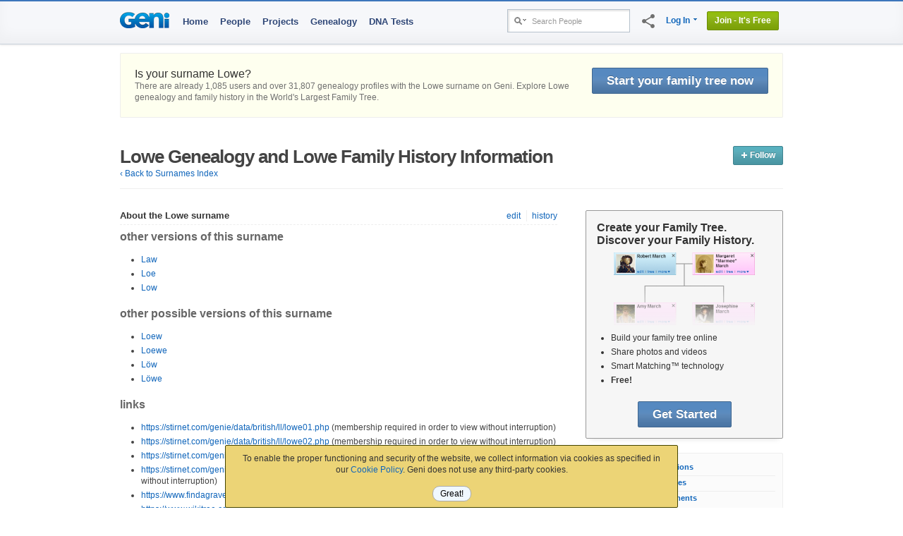

--- FILE ---
content_type: text/html; charset=utf-8
request_url: https://www.geni.com/surnames/lowe
body_size: 31329
content:
<!DOCTYPE html>

<html lang="en-US" hemi="n" xmlns="http://www.w3.org/1999/xhtml"
   prefix="fb: http://www.facebook.com/2008/fbml"  >

<head prefix="og: http://ogp.me/ns# fb: http://ogp.me/ns/fb# geni_family_tree: http://ogp.me/ns/fb/geni_family_tree#">
  
  <meta property="fb:app_id" content="2492196975" >
<meta property="og:site_name" content="geni_family_tree" >
<meta property="og:type" content="geni_family_tree:surname" >
<meta property="og:title" content="Lowe surname" >
<meta property="og:description" content="other versions of this surname 
 Law 
 Loe 
 Low 
 
 other possible versions of this surname 
 Loew 
 Loewe 
 Löw 
 Löwe 
 
 links 
 (membership required in order to view without interruption) 
 (membership required in order to view without interruption) 
 (membership required in order to view without interruption) 
 (membership required in order to view without interruption)" >
<meta property="og:url" content="https://www.geni.com/surnames/lowe" >
<meta property="og:image" content="https://www.geni.com/images/facebook/objects/surname.jpg" >
<meta name="geni_family_tree:profiles" content="31,807" >
<meta name="geni_family_tree:discussions" content="20" >
<meta name="geni_family_tree:documents" content="2,614" >


  <meta http-equiv="X-UA-Compatible" content="IE=edge,chrome=1">
  <title class="notranslate">Lowe Genealogy, Lowe Family History</title>
  <meta http-equiv="content-type" content="text/html; charset=UTF-8">
  <meta name="description" content="There are 31807 profiles for the Lowe family on Geni.com.  Explore Lowe genealogy and family history in the World&#39;s Largest Family Tree.othe" >
  <meta name="keywords" content="family tree, genealogy, trace your ancestry, family tree maker, family tree search, family tree charts, family statistics, ancestors, research" >
  <meta name="format-detection" content="telephone=no">

  
    <link rel="image_src" href="https://www.geni.com/images/Geni.gif">
  

  <link rel="apple-touch-icon" href="/touch-icon-iphone.png">
  <link rel="apple-touch-icon" sizes="76x76" href="/touch-icon-ipad.png">
  <link rel="apple-touch-icon" sizes="120x120" href="/touch-icon-iphone-retina.png">
  <link rel="apple-touch-icon" sizes="152x152" href="/touch-icon-ipad-retina.png">

  <!-- Relogo.org -->
  <link rel="logo"
        type="image/svg"
        href="https://www.geni.com/logo.svg">

  <meta content="width=device-width, initial-scale=1.0, maximum-scale=1.0, minimum-scale=0.2, user-scalable=yes" name="viewport">

  
    <meta name="robots" content="archive, index, follow" >
  

  

  
  <!-- Generated 2026-01-31 19:39:10 -->

  
  <link rel="icon" href="https://assets10.geni.com/favicon.ico?v3" type="image/x-icon" />
  <link rel="shortcut icon" href="https://assets10.geni.com/favicon.ico?v3" type="image/x-icon" />
    <link rel="canonical" href="https://www.geni.com/surnames/lowe" />
  
  <!-- Stylesheets - - - - - -->
  <!-- Always put CSS before JS to not block loading... -->
  
    <link rel="stylesheet" href="https://www.geni.com/assets/new-layout-4a019c934fbf0816da2439eb61bece19.css">
    
  

  

  

  <!-- Javascripts - - - - -->
<script draggable="false" nonce="bc04048d4767a6cb912a0e3a675697d1" src="https://www.geni.com/assets/geni-loader-616b0309886bcbc7bc95ca3b1431b67a.js" type="text/javascript"></script>
<script draggable="false" nonce="bc04048d4767a6cb912a0e3a675697d1" src="https://www.geni.com/assets/geni-csp-functions-e17d4c3e3886c50b834baf594cb3dc3a.js" type="text/javascript"></script>


	<div id='tr8n_splash_screen' style='display:none'><div style="margin:10px; background:white; padding:5px; border:solid 1px #bababa; border-color: #bababa #e8e8e8 #e8e8e8 #bababa;">
  <div style="overflow:hidden;_overflow:visible; zoom:1;">
    <img alt="Rotating_world" src="https://www.geni.com/images/rotating_world.gif?1769811184" style="float:left;margin-right:10px;" />
    <div style="overflow:hidden">
      <div style="color:#444;font-weight:bold;font-size:12px;">Please wait.</div>
      <div style="font-size:11px">loading...</div>
    </div>
  </div>
</div></div>

  
    <script draggable="false" nonce="bc04048d4767a6cb912a0e3a675697d1" type="text/javascript">
//<![CDATA[

      VKI_default_layout = "US International";
    
//]]>
</script>
    <link rel="stylesheet" href="https://www.geni.com/tr8n/stylesheets/keyboard_1_49.css?2_3_23">  

  <link rel="stylesheet" href="https://www.geni.com/tr8n/stylesheets/tr8n.css?2_3_23">  <script charset="UTF-8" draggable="false" src="https://www.geni.com/tr8n/javascripts/tr8n-compiled.js?2_3_23" type="text/javascript"></script>
  <script draggable="false" nonce="bc04048d4767a6cb912a0e3a675697d1" type="text/javascript">
//<![CDATA[

    if (!Tr8n.source) {
      initializeTr8n();
      Tr8n.source = "surnames/show";
      Tr8n.url_cache_version = "2_3_23";
      Tr8n.allow_invalid_tokens = "warn";
      Tr8n.allow_unused_tokens = "warn";
      Tr8n.csrfParam = "authenticity_token";
      Tr8n.csrfToken = "5xGmvP3DujxmowsIQw3Db6rnOlbmqwIqdXFHdeXQ/Y0=";
    } else {
      // re-enable the Translation lightbox
      tr8nTranslator.enable();
    }
  
//]]>
</script>

  

  
    <script draggable="false" nonce="bc04048d4767a6cb912a0e3a675697d1" type="text/javascript">
//<![CDATA[

      var tr8nProxy = new Tr8n.Proxy({"default_source":"surnames","scheduler_interval":5000,"enable_inline_translations":false,"default_decorations":{"b":"\u003Cb\u003E{$0}\u003C/b\u003E","bold":"\u003Cstrong\u003E{$0}\u003C/strong\u003E","b_italic":"\u003Cb\u003E\u003Ci\u003E{$0}\u003C/i\u003E\u003C/b\u003E","em":"\u003Cem\u003E{$0}\u003C/em\u003E","italic":"\u003Ci\u003E{$0}\u003C/i\u003E","link":"\u003Ca href='{$1}' style='{$2}' {$3}\u003E{$0}\u003C/a\u003E","link1":"\u003Ca href='{$1}' style='{$2}' {$3}\u003E{$0}\u003C/a\u003E","link2":"\u003Ca href='{$1}' style='{$2}' {$3}\u003E{$0}\u003C/a\u003E","link_to_fn":"\u003Ca href='#' data-onclick='{$1}' data-nonce='{$2}' style='{$3}'\u003E{$0}\u003C/a\u003E","lb_link":"\u003Ca href='{$1}' class='lbOn', id='{$2}'\u003E{$0}\u003C/a\u003E","br":"\u003Cbr\u003E{$0}","strong":"\u003Cstrong\u003E{$0}\u003C/strong\u003E","strike":"\u003Cstrike\u003E{$0}\u003C/strike\u003E"},"default_tokens":{"ndash":"\u0026ndash;","mdash":"\u0026mdash;","iexcl":"\u0026iexcl;","iquest":"\u0026iquest;","quot":"\u0026quot;","ldquo":"\u0026ldquo;","rdquo":"\u0026rdquo;","lsquo":"\u0026lsquo;","rsquo":"\u0026rsquo;","laquo":"\u0026laquo;","raquo":"\u0026raquo;","larr":"\u0026larr;","rarr":"\u0026rarr;","nbsp":"\u0026nbsp;","br":"\u003Cbr/\u003E","lsaquo":"\u0026lsaquo;","trade":"\u0026trade;","trade_uni":"™"},"rules":{"number":{"token_suffixes":["count","num","age","seconds","minutes","hours","days","weeks","months","years","feet","inches","cm","total","shown","node"],"object_method":"to_i"},"gender":{"token_suffixes":["user","profile","actor","target","partner","parent","child","sibling","manager","from","to","rel","shortname","name"],"object_method":"gender","method_values":{"female":"f","male":"m","neutral":"n","unknown":"u"}},"list":{"object_method":"size","token_suffixes":["list","actors","targets"]},"date":{"object_method":"to_date","token_suffixes":["date"]}}});
      function reloadTranslations() {
        tr8nProxy.initTranslations(true);
      }
      function tr(label, description, tokens, options) {
        return tr8nProxy.tr(label, description, tokens, options);
      }
      function trl(label, description, tokens, options) {
        return tr8nProxy.trl(label, description, tokens, options);
      }
      
    
//]]>
</script>
    <script type='text/javascript' src='/tr8n/api/v1/language/translate?cache=true&sdk_jsvar=tr8nProxy&source=surnames&locale=en-US&t=1769428953'></script>
  

  

  
    <script draggable="false" nonce="bc04048d4767a6cb912a0e3a675697d1" type="text/javascript">
//<![CDATA[

      
        shortcut.add("Ctrl+Shift+S", function() {
          tr8nLightbox.show('/tr8n/help/lb_shortcuts', {width:400, height:520});
        });
      
        shortcut.add("Ctrl+Shift+I", function() {
          tr8nLanguageSelector.toggleInlineTranslations();
        });
      
        shortcut.add("Ctrl+Shift+L", function() {
          tr8nLightbox.show('/tr8n/language/select?lightbox=true', {height:500, width:400});
        });
      
        shortcut.add("Ctrl+Shift+N", function() {
          tr8nLightbox.show('/tr8n/translator/lb_notifications', {height:600, width:600});
        });
      
        shortcut.add("Ctrl+Shift+A", function() {
          window.location = '/tr8n/language/table';
        });
      
        shortcut.add("Ctrl+Shift+K", function() {
          Tr8n.Utils.toggleKeyboards();
        });
      
        shortcut.add("Ctrl+Shift+C", function() {
          tr8nLightbox.show('/tr8n/help/lb_source?source=' + source, {width:420, height:400});
        });
      
        shortcut.add("Ctrl+Shift+T", function() {
          tr8nLightbox.show('/tr8n/help/lb_stats', {width:400, height:480});
        });
      
        shortcut.add("Alt+Shift+C", function() {
          window.location = '/tr8n/home/credits';
        });
      
        shortcut.add("Alt+Shift+D", function() {
          window.location = '/tr8n/translator';
        });
      
        shortcut.add("Alt+Shift+M", function() {
          window.location = '/tr8n/phrases/map';
        });
      
        shortcut.add("Alt+Shift+P", function() {
          window.location = '/tr8n/phrases';
        });
      
        shortcut.add("Alt+Shift+T", function() {
          window.location = '/tr8n/translations';
        });
      
        shortcut.add("Alt+Shift+A", function() {
          window.location = '/tr8n/awards';
        });
      
        shortcut.add("Alt+Shift+B", function() {
          window.location = '/tr8n/forum';
        });
      
        shortcut.add("Alt+Shift+G", function() {
          window.location = '/tr8n/glossary';
        });
      
        shortcut.add("Alt+Shift+H", function() {
          window.location = '/tr8n/help';
        });
      
	  
//]]>
</script>
  




<script nonce='bc04048d4767a6cb912a0e3a675697d1'>GeniLoader.loadJS('https://www.geni.com/jquery-3.7.1/jquery-3.7.1.min.js', {"as":"jquery","init":"initjQueryNoConflict","nonce":"bc04048d4767a6cb912a0e3a675697d1"});</script>


<script nonce='bc04048d4767a6cb912a0e3a675697d1'>GeniLoader.loadJS('https://www.geni.com/jquery-3.7.1/jquery-ui-1.13.2.min.js', {"as":"jquery-ui","requires":["jquery"],"nonce":"bc04048d4767a6cb912a0e3a675697d1"});</script>


<script nonce='bc04048d4767a6cb912a0e3a675697d1'>
  initjQueryNoConflict = function() {
    window.$j = jQuery.noConflict();

  }
</script>



<script nonce='bc04048d4767a6cb912a0e3a675697d1'>
  GeniLoader.loadJS('https://www.geni.com/assets/jquery-prototype-adapter-26539ee22cd9895605071d98479d7fdf.js', {"requires":["jquery"],"as":"jquery-prototype-adapter","nonce":"bc04048d4767a6cb912a0e3a675697d1"});
  GeniLoader.loadJS('https://www.geni.com/assets/libs-b5039fb9e804095df3f6aa891fd8d239.js', {"requires":["jquery","jquery-ui","jquery-prototype-adapter"],"as":"libs","nonce":"bc04048d4767a6cb912a0e3a675697d1"});
  GeniLoader.loadJS('https://www.geni.com/assets/application-1d837f06f7895ecda4466dffca35f7ee.js', {"requires":["libs"],"as":"application","nonce":"bc04048d4767a6cb912a0e3a675697d1"});
  GeniLoader.loadJS('https://www.geni.com/assets/geni-tipped-91a3f4ee8e069fb4806988bbbbaed8aa.js', {"requires":["application"],"as":"geni-tipped","nonce":"bc04048d4767a6cb912a0e3a675697d1"});
  
</script>

<script nonce='bc04048d4767a6cb912a0e3a675697d1'>
  window.Geni = window.Geni || {};



  // we *think* initializing w/ an anonymous function causes this code
  // to be garbage-collected after it has been used
  (function(G){

    // this function has already been called
    if(G.User) return;

    G.MIN_YEAR = (-4712);
    G.MAX_YEAR = (9999);
    G.MIN_LIVING_YEAR = (new Date().getFullYear() - 125);

    G.User = {
      id       : "-1",
      user_id  : "-1",
      name     : "",
      country  : '',
      isPremium: false,
      isCurator: false,
      preferences : {
        date:{
          format_set  : false,
          separator   : '/',
          format      : 0,
          months      : [["January","February","March","April","May","June","July","August","September","October","November","December"],["I","II","III","IV","V","VI","VII","VIII","IX","X","XI","XII"]]        },
        language : {
          english_name   : 'English (US)',
          native_name    : 'English (US)',
          locale         : 'en-US',
          content_locale : 'en-US'
        }
      }
    }

    G.Rails = {
      env       : "aws_prod"
    }

    G.AuthenticityParam = 'authenticity_token';
    G.AuthenticityToken = '5xGmvP3DujxmowsIQw3Db6rnOlbmqwIqdXFHdeXQ/Y0=';
    G.CSPNonce = 'bc04048d4767a6cb912a0e3a675697d1';
    G.ControllerAction = 'surnames/show';
    G.PageProfile = {"id":"-1"};

    G.socialLogin = true;
    G.freeTrial = '1';

    G.FB_Scope = 'email,user_birthday,user_gender,user_link';

    G.Uploads = {};
    G.Uploads.uploadParams =  {"controller":"photo_upload","action":"upload","id":"-1","authenticity_token":"5xGmvP3DujxmowsIQw3Db6rnOlbmqwIqdXFHdeXQ/Y0="};

    G.TemplateCache = '3582d39997d22f8257e7bcf7a31490c0caed03fa';

    G.MHRecordCountBillion = 38.1;

    G.Site = {};
    G.Site.URL        =  'https://www.geni.com'
    G.Site.SecureURL  =  'https://www.geni.com'
    G.Site.SpinnerTag =  '<img alt="Spinner_transparent" src="https://www.geni.com/images/spinner_transparent.gif?1769811184" />'
    G.Site.AdminURL   =  'https://admin.geni.com';


    G.API = {};
    G.API.location = {
      url:          "https://www.geni.com/api",
      protocol:     "https:"
    };

    G.Strings = {};
    G.Strings.Ok          = 'Ok'
    G.Strings.Cancel      = 'Cancel'
    G.Strings.Continue    = 'Continue'
    G.Strings.Error       = 'Error'
    G.Strings.TabLoadFail = 'Unable to load requested tab'
    G.Strings.PleaseWait  = 'Please Wait'
    G.Strings.Preview     = 'Preview'

    
    G.Dna                   = G.Dna || {};
    G.Dna.RestrictedRegions = {"USA":[],"United States":[]};
    G.Dna.PhoneConfirm      = false;

    G.LoggedIn = false;
    G.RTL = false;
    G.outro = true;

    // Issue #3086 - Creds available in JS
    //  ----------------------------------------------------
    G.Security = {};
    G.Security.apple_client_id     = 'com.geni.www';
    G.Security.google_client_id    = '412224936638-ufdsap1sg65uorv93a4uuvacfokjusq8.apps.googleusercontent.com';


    //  Announcements
    //  Handles Lightbox Interstitials and
    //  Regular Ole' Dismissable Announcements
    //  ----------------------------------------------------
    G.Announcements = G.Announcements || {};
    

    
    // GEDCOM
    G.GEDCOM_import_enabled = true;
    G.GEDCOM_import_start   = true;

    G.mfaLoginEnabled       = true;
    G.pwMinLength           = 9;
    G.minUserAge            = 13;

    
    
      G.Hermes = {
        subscribe:        function() {},
        subscribePrivate: function() {},
        reset:            function() {},
      }
    

    G.eu_countries = ["AUT","BEL","BGR","HRV","CYP","CZE","DNK","EST","FIN","FRA","DEU","GRC","HUN","IRL","ITA","LVA","LTU","LUX","MLT","NLD","POL","PRT","ROU","SVK","SVN","ESP","SWE","GBR"];
    G.reportJSExceptions = null;
    G.ignoreJSExceptionMatches = ["betterjspop","at Readability.","chrome-extension:.*/inject.js:","^ScriptError"];
    G.formCacheEnabled = false;
  })(window.Geni);

  document.createElement('tr8n');

  GeniLoader.ready(function() {
    if (typeof Tr8n === "object") {
      Tr8n.csrfParam = 'authenticity_token';
      Tr8n.csrfToken = '5xGmvP3DujxmowsIQw3Db6rnOlbmqwIqdXFHdeXQ/Y0=';
    }

  });

  enable_paypal = "true";

  // Canvas Tree utility function
  setPageProfile = function(obj) {
    Geni.PageProfile = obj;
  }
</script>



  

        <script nonce='bc04048d4767a6cb912a0e3a675697d1'>
      GeniLoader.ready(function() {
        addEventListener("pageshow", (event) => {Geni.hidePageSpinner()});
      });
    </script>
  </head>



<body itemscope itemtype="http://schema.org/WebPage" class="surnames show">
  

  <div class="document">
    
      
      
      <script nonce='bc04048d4767a6cb912a0e3a675697d1'>GeniLoader.loadJS('https://www.geni.com/assets/lib/cookie-c0ad3d6d7531f47c56e82cbcc7d3c4fa.js', {"as":"lib/cookie","nonce":"bc04048d4767a6cb912a0e3a675697d1"});</script>

      <script nonce='bc04048d4767a6cb912a0e3a675697d1'>
        function setSeoCookie(name, value) {
          if(Cookie.keys().includes(name)) {
            return;
          }

          Cookie.set_raw(name, value, new Date(new Date().getTime() + 86400000));
        }
      </script>
    
      <script nonce='bc04048d4767a6cb912a0e3a675697d1' type="text/javascript">
        GeniLoader.ready(function() {
          setSeoCookie('landing_page', document.location.pathname);
        })
      </script>
    



<div class="page_hd page_responsive hd ">
  <div class="page_responsive" style='position:relative'>

    <div class="flt_r module">
      



<style>
  .basic_search               {-webkit-box-shadow:inset 2px 2px 2px rgba(0,0,0,0.1);-moz-box-shadow:inset 2px 2px 2px rgba(0,0,0,0.1);box-shadow:inset 2px 2px 2px rgba(0,0,0,0.1);vertical-align:top;display:-moz-inline-stack;display:inline-block;zoom:1;*display:inline;background:#fff;border:solid 1px #b6c1cc;padding:2px;margin-top:-2px}
  .basic_search input         {border:0;width:135px;height:25px;vertical-align:middle;padding:0px;outline:none;background:transparent;-webkit-box-shadow:none;-moz-box-shadow:none;box-shadow:none;}
  .basic_search .search_type  {width:25px;height:16px;background-position:0 -139px;cursor:pointer}
  .basic_search .drop-menu span {padding:4px 1px 2px 5px}
  .basic_search .drop-menu.active span {padding: 3px 0 3px 4px}
</style>

<div class="searchWrapper">
  <div class="searchIcon">
    <a href="#searchExpand" class='button' data-genicon="search" draggable=false></a>
  </div>
  <div class="searchBox">
    <form action="https://www.geni.com/search" class="basic_search" data-method="get" draggable="false" id="basic_search_form" method="get">
      <div class="drop-menu">
        <span><i class="search_type"></i></span>
        <div class="sub-menu alt narrow txt_r">
          <div id="search_types" class="radio_menu pvs">
            <input type="hidden" name="search_type" value="people" />
            <a href="#" value="people" title="Search People" class="selected" draggable=false>
               People
               <img alt="Transparent" class="icn check" src="https://www.geni.com/images/transparent.gif?1769811184" />
            </a>
            <a href="#" value="projects" title="Search Projects" draggable=false>
              Projects
              <img alt="Transparent" class="icn check" src="https://www.geni.com/images/transparent.gif?1769811184" />
            </a>
            <a href="#" value="discussions" title="Search Discussions" draggable=false>
              Discussions
              <img alt="Transparent" class="icn check" src="https://www.geni.com/images/transparent.gif?1769811184" />
            </a>
            
            <a href="#" value="surnames" title="Search Surnames" draggable=false>
              Surnames
              <img alt="Transparent" class="icn check" src="https://www.geni.com/images/transparent.gif?1769811184" />
            </a>
          </div>
        </div>
      </div><input autocomplete="off" class="short" draggable="false" id="search_box" label="Search People" name="names" style="z-index:9003" type="text" value="" />

      <script nonce='bc04048d4767a6cb912a0e3a675697d1'>

        GeniLoader.ready(function(){
          new RadioMenu('search_types',function(link,val){
            var form = document.getElementById('basic_search_form');
            var input = document.getElementById('search_box');
            if(input.value == input.getAttribute('label')) input.value = "";
            input.setAttribute('label',link.getAttribute('title'));
            if(window.peopleTagger_search) {
              if (val != "people") {
                peopleTagger_search.disable()
              } else {
                peopleTagger_search.enable()
              }
            }
            var action,name;
            switch(val) {
              case "projects":
                action = "https://www.geni.com/project/search";
                name = "q";
                break;
              case "discussions":
                action = "https://www.geni.com/discussions/search";
                name = "q";
                break;
              case "inbox":
                action = "https://www.geni.com/threads";
                name = "filter";
                break;
              case "surnames":
                action = "https://www.geni.com/surnames/search_surnames";
                name = "id";
                break;
              case "people":
              default:
                action = "https://www.geni.com/search";
                name = "names";
            }

            form.setAttribute('action',action);
            input.setAttribute('name',name);

            LabelMaker.init_labels();
            bindInlineEventHandlers();
          })
        })
      </script>

    </form>
  </div>
</div>

<script nonce='bc04048d4767a6cb912a0e3a675697d1'>
  GeniLoader.ready(function() {
    jQuery('a[href="#searchExpand"]').on('click', function(e) {
        jQuery(".searchBox").toggleClass("searchOpen");
        e.preventDefault();

        if (jQuery("div.searchBox").hasClass("searchOpen")){
          jQuery("div.mobile-search-overlay").show();

          jQuery("div.mobile-search-overlay").click(function(){
            jQuery(this).hide();
            if (jQuery(".searchBox").hasClass("searchOpen")) {
              jQuery(".searchBox").removeClass("searchOpen");
            }
          });

        } else {
          jQuery("div.mobile-search-overlay").hide();
        }
    });


  });
</script>

      <div class='social-sharing-icn'>
    <i id="nav-share" class="material-icons fb-share-off" title='Share' data-log-click>share</i>
  <div class='social-sharing-panel' style='display:none;'>
    

    <div>
      <div class='sharing__button'>
        <i id='sharing__copy-link' class="material-icons pop-tip-anchor" title='Copy Link' data-log-click>content_copy
          <div class='pop-tip-msg'>Copied!</div>
        </i>
      </div>

      <div class='sharing__button' data-log-click>
        <a href="https://bsky.app/intent/compose?text=Lowe+Genealogy%2C+Lowe+Family+History+https://www.geni.com/surnames/lowe" alt="Share on Bluesky" draggable="false" id="bsky1" rel="noopener noreferrer" target="_blank"><img alt="Bluesky_Logo" src="https://www.geni.com/images/external/Bluesky_Logo.svg?1769811184" style="width:40px;vertical-align:initial;margin-top:0;margin-right:5px;margin-bottom:0;" title="Bluesky" /></a>
      </div>

      <div id='facebookdotcom' class='sharing__button' data-log-click>
        <iframe id="fb_like_button" scrolling="no" frameborder="0" allowTransparency="true" style="width:51px;height:40px;border:none:;"
src="//www.facebook.com/widgets/like.php?layout=box_count&show_faces=false&href=https%3A%2F%2Fwww.geni.com%2Fsurnames%2Flowe"
></iframe>
      </div>
    </div>

    
  </div>
</div>

<script nonce='bc04048d4767a6cb912a0e3a675697d1' type="text/javascript">
  // Load Facebook SDK for JavaScript
  (function(d, s, id) {
    var js, fjs = d.getElementsByTagName(s)[0];
    if (d.getElementById(id)) return;
    js = d.createElement(s); js.id = id;
    js.setAttribute('nonce', 'bc04048d4767a6cb912a0e3a675697d1');
    js.src = "https://connect.facebook.net/en_US/all.js#xfbml=1";
    fjs.parentNode.insertBefore(js, fjs);
  }(document, 'script', 'facebook-jssdk'));

  var share_url = 'https://www.geni.com/surnames/lowe' || window.location.href;

  GeniLoader.ready(function(){
    //
    //        Toggle panel display on click
    // -------------------------------------------------------------------
    jQuery(window).on('click', function(evt) {
      if (evt.target.id == 'nav-share') {
        if (jQuery('.social-sharing-panel').is(':visible')) {
          jQuery('.social-sharing-panel').slideUp();
        } else {
          jQuery('.social-sharing-panel').slideDown();
        }
      } else if (jQuery(evt.target).parents('.social-sharing-panel').length == 0) {
        // clicked outside the sharing panel
        jQuery('.social-sharing-panel').slideUp();
      }
    });

    //
    //        Toggle FB sharing on click
    // -------------------------------------------------------------------
    jQuery('#sharing-button').on('click', function(evt){
      var $this = jQuery(this);
      var $spinner = jQuery('#fb-sharing-wrapper .spinner');
      $spinner.fadeIn();

      if (evt.target.id == 'sharing-status') {
        // undo the toggle, we will do it in handleFBSucess only if Ajax call succeeds
        jQuery(evt.target).prop('checked', !jQuery(evt.target).prop('checked'));
      }

              fbLinkAccountAndForward(window.location.href, window.location.href)
          });

    // Enable copy-link-to-clipboard
    new ClipboardJS('#sharing__copy-link', {
      text: function(trigger) { return(share_url); }
    }).on('success', function(e) {
      var poptip = jQuery(e.trigger).find('.pop-tip-msg')
      if (poptip.length > 0) {
        poptip.fadeIn();
        setTimeout(function() { poptip.fadeOut(); }, 1000);
      }
    });
  });

  function handleFBSuccess(){
    var $nav_icon        = jQuery('#nav-share');
    var $sharingStatus   = jQuery('#fb-sharing-wrapper #sharing-status');
    var $firstDescriptor = jQuery('#sharing-descriptor strong').first();
    var $spinner         = jQuery('#fb-sharing-wrapper .spinner');
    $spinner.fadeOut();

    if ( $sharingStatus.prop('checked') ) {
      $nav_icon.removeClass('fb-share-on').addClass('fb-share-off');
      $sharingStatus.prop('checked', false);
      $sharingStatus.text( trl('OFF') );
      $firstDescriptor.text( trl('are not') );
    } else {
      $nav_icon.removeClass('fb-share-off').addClass('fb-share-on');
      $sharingStatus.prop('checked', true);
      $sharingStatus.text( trl('ON') );
      $firstDescriptor.text( trl('are') );
    }
  }

  function handleFBError(){
    var $error          = jQuery('#fb-sharing-wrapper .error').show()
    var $spinner        = jQuery('#fb-sharing-wrapper .spinner');
    $spinner.fadeOut();
    $error.fadeIn();
  }

</script>

      
        <ul class="drop-menu-nav utilities-nav">
          



<li class="drop-menu" id="login_link"><span><a href="/login" data-track="dropdown_menu" draggable="false">Log In</a> <i class="i drop_arrow"></i></span>
  <div class="sub-menu alt login_form">
          <div class='login-drop-wrapper'>
        



<div class="social-login-buttons">
  <a href="#" id="google-login_legacy_dropdown" class="btn-join" data-track="social_login_google_legacy_dropdown">
    <div class="google-svg">
      <img src='/images/v2025/google-logo.svg' alt="Google logo" style="height: 16px; width: 16px;">
    </div>
    <div class="social-join-type">
      Log in with Google
    </div>
  </a>
  <a href="#" id="apple-login_legacy_dropdown" class="btn-join" data-track="social_login_apple_legacy_dropdown">
    <div class="apple-svg">
        <img src='/images/v2025/apple-logo.svg' alt="Apple logo" style="height: 18px; width: 16px;">
    </div>
    <div class="social-join-type">
      Log in with Apple
    </div>
  </a>
  
</div>

<script nonce='bc04048d4767a6cb912a0e3a675697d1' language="javascript" type="text/javascript">
  clickGoogleLogin = function() {
    Geni.showPageSpinner();

    let popupDismissed = false;

    // Set a timeout to detect inactivity (e.g., 10 seconds)
    const dismissalTimeout = setTimeout(() => {
      if (!popupDismissed) {
        dismissGoogleLoginAndRestart();
      }
    }, 10000);

    // add a listner to the window to detect is someone clicked on the overlay
    jQuery(".outro").on('click', function() {
      dismissGoogleLoginAndRestart();
    });

    google.accounts.id.initialize({
      client_id: "412224936638-ufdsap1sg65uorv93a4uuvacfokjusq8.apps.googleusercontent.com",
      nonce: 'bc04048d4767a6cb912a0e3a675697d1',
      callback: handleCredentialResponse,
      ux_mode: 'popup',
    });

    dismissGoogleLoginAndRestart = function() {
      jQuery(".outro").unbind('click');
      popupDismissed = true;
      clearTimeout(dismissalTimeout);
      Geni.hidePageSpinner();
    };


    // create a Google button wrapper so we dont have to re-render a button
    createGoogleWrapper = function(){
      const googleLoginWrapper = document.createElement("div");
      googleLoginWrapper.style.display = "none";
      googleLoginWrapper.classList.add("custom-button");

      // add it to the DOM
      document.body.appendChild(googleLoginWrapper);

      // render the Login wrapper using the google.accounts API
      window.google.accounts.id.renderButton(googleLoginWrapper, {
        type: "icon",
        width: "200",
      });

      // create a wrapper to click
      const googleLoginWrapperButton = googleLoginWrapper.querySelector("div[role=button]");

      return {
        click: () => {
          googleLoginWrapperButton.click();

          // rebind in case of failure or close of the SSO popup
          jQuery('[id^="google-login"]').unbind();
          jQuery('[id^="google-login"]').on('click', function() { clickGoogleLogin(); });
        },
      };
    };

    // Now we have a wrapper to click
    const googleButtonWrapper = createGoogleWrapper();
    googleButtonWrapper.click();
  }

  function handleCredentialResponse(response) {
    try {
      jQuery('#google_form_login input[name=credential]').val(response.credential);
      jQuery('#google_form_login').submit();

    } catch (error) {
      console.error("Error handling Google credential response:", error);
      Geni.hidePageSpinner();
    }
  }

  loadGoogleLoginJS = function(evt) {
    GeniLoader.loadJS("https://accounts.google.com/gsi/client", {init:'clickGoogleLogin'});
  }

  clickAppleLogin = async function() {
    Geni.showPageSpinner();

    // add a listner to the window to detect is someone clicked on the overlay
    jQuery(".outro").on('click', function() {
      jQuery(".outro").unbind('click');
      Geni.hidePageSpinner();
      jQuery('[id^="apple-login"]').unbind();
      jQuery('[id^="apple-login"]').on('click', function(evt) { clickAppleLogin(); });
    });

    var clientConfigI = {
      clientId : 'com.geni.www',
      scope : 'name email',
      responseType: 'code id_token',
      redirectURI : 'https://www.geni.com/apple_login',
      state : 'signin-init',
      nonce : 'bc04048d4767a6cb912a0e3a675697d1',
      responseMode: 'web_message',
      usePopup : true
    };

    AppleID.auth.init(clientConfigI);

    try {
      const data = await AppleID.auth.signIn(clientConfigI);
      if (data.authorization && data.authorization.id_token) {
        jQuery('#apple_form_login input[name=id_token]').val(data.authorization.id_token);

        if (data.user) {
          jQuery('#apple_form_login input[name=email_address]').val(data.user.email);

          if (data.user.name) {
            jQuery('#apple_form_login input[name=first_name]').val(data.user.name.firstName);
            jQuery('#apple_form_login input[name=last_name]').val(data.user.name.lastName);
          }
        }

        jQuery('#apple_form_login').submit();
      }
    } catch ( error ) {
      // rebind on error
      jQuery('[id^="apple-login"]').unbind();
      jQuery('[id^="apple-login"]').on('click', function(evt) { clickAppleLogin(); });
      console.log("apple signIn error", error);

      Geni.hidePageSpinner();
    }
  }

  loadAppleLoginJS = function(evt) {
    GeniLoader.loadJS("https://appleid.cdn-apple.com/appleauth/static/jsapi/appleid/1/en_US/appleid.auth.js", {init:'clickAppleLogin'});
  }

  GeniLoader.ready(function() {

    jQuery('[id^=google-login').on('click', function(evt) {
      loadGoogleLoginJS(evt);
    });

    jQuery('[id^=apple-login').on('click', function(evt) {
      loadAppleLoginJS(evt);
    });
  });
</script>        <div class="or-divider">
          <div class="divider-line"></div>
          <div class="divider-text">or</div>
          <div class="divider-line"></div>
        </div>
      </div>
      <div class="hd">
        <h3>Log in using Email</h3>
      </div>
    
    <form action="https://www.geni.com/login/in" data-method="post" draggable="false" id="form_hdr_login" method="post"><div draggable="false" style="margin:0;padding:0;display:inline"><input name="authenticity_token" type="hidden" value="5xGmvP3DujxmowsIQw3Db6rnOlbmqwIqdXFHdeXQ/Y0=" /></div>
      <input draggable="false" id="redirect_to" name="redirect_to" type="hidden" value="/surnames/lowe" />
      
      <input id="local-time" name="local_time" type="hidden" value="" />
<input id="free_trial" name="free_trial" type="hidden" value="1" />
      <div class="inner">
        <div class="f">
          <div class="f_label">Email:</div>
          <input autocomplete="username" class="inp" draggable="false" id="profile_username" name="username" style="width:93%" type="email" value="" />
        </div>
        <div class="f">
          <div class="f_label">Password:</div>
          <div class="pw-visibility-wrapper"><input autocomplete="current-password" class="inp" draggable="false" id="password" name="password" style="width:93%" type="password" value="" /><div class='material-icons pw-visibility' data-onclick='Geni.passwordVisibility(this)' data-nonce='bc04048d4767a6cb912a0e3a675697d1'>visibility</div></div>
          <br />
          <a href="/login/reset_password" class="small" data-track="dropdown_password_reset" draggable="false">Don't know your password?</a>
        </div>
            <input draggable="false" id="mfa_open" name="mfa_open" type="hidden" value="0" />
            <div class="mfaInput f" style='display:none'>
              <div class="f_label">Security Code:</div>
              <input autocomplete="one-time-code" class="inp" draggable="false" id="mfa_code" inputmode="numeric" name="mfa_code" pattern="[0-9]{6}" style="width:93%" type="text" /><br />
              <input type='checkbox' id='mfa_trust' name='mfa_trust'>
              <label for='mfa_trust'>Trust this computer</label>
              <span aria-hidden='true' class='info tipped-tip blue medium medium noborder nobg' data-offset-x='-15' data-icon='&#xe05d;' data-position='topleft' data-hide-on=click-outside data-template='hover.auth_trust_this_computer?c=72ec5866cfd4ee5809180c862e296f7f45c470b5' data-no-stem='true' data-close-button='true'> </span>
            </div>
            <script nonce='bc04048d4767a6cb912a0e3a675697d1'>
              GeniLoader.ready(function() { new MultifactorAuthentication('#form_hdr_login'); })
            </script>

        <div class="f">
          <a href="#" class="button super blue" data-nonce="bc04048d4767a6cb912a0e3a675697d1" data-onclick="submitFormWithFeedback(&#39;form_hdr_login&#39;)" data-track="dropdown_login" draggable="false">Log In</a>
        </div>
        
        
          <div class="extLogin">
            <hr>
            <div class="txt_c">
                              
<a href="#" class="button facebook single-signon logged-out-nav" data-nonce="bc04048d4767a6cb912a0e3a675697d1" data-onclick="fbLoginAndRedirect(&#39;surnames/show&#39;, &#39;/home/index&#39;)" data-track="social_login_facebook_dropdown" draggable="false"><div data-genicon='facebook'></div>Log In with Facebook</a>
              
            </div>
          </div>
        
      </div>
    </form>
  </div>
</li>
          
            <li><span><a href="/surnames/lowe" class="button super green" data-require-login="1" data-skip-create="1" draggable="false" id="join_link">Join - It's Free</a></span></li>
          
        </ul>
      
      
    </div>
    <div>
      
        <a id='geni-logo' href="/" class="module logo "></a>
      
      
      <div class="primary-nav-header">
        <div class="menuIcon">
          <a href="#menuExpand" class='button' data-genicon="nav-list"></a>
        </div>
        <div class="menu">
          <ul class="drop-menu-nav primary-nav">
            
              <li><span><a href="/" data-track="header_home" draggable="false">Home</a></span></li>
            
            
              <li><span><a href="/people" data-track="header_people" draggable="false">People</a></span></li>
              <li><span><a href="/projects" data-track="header_projects" draggable="false">Projects</a></span></li>
              <li><span><a href="/company/resources" data-track="header_resources" draggable="false">Genealogy</a></span></li>

                                                <li>
                    <span>
                      <a href="/dna-tests" data-track="header_dna_tests" draggable="false">DNA Tests</a>
                    </span>
                  </li>
                              
              
            
          </ul>
        </div>
      </div>
      
    </div>
  </div>

</div>

<div class="page_responsive">
  



<noscript>
  <div id="flash_error">
    Geni requires JavaScript! Please enable JavaScript in your browser's settings to use this part of Geni.
  </div>
</noscript>


</div>


  <div id="join_form" class="module modal" style="display:none">

    <form action="https://www.geni.com/family-tree/create_tree" data-method="post" draggable="false" method="post"><div draggable="false" style="margin:0;padding:0;display:inline"><input name="authenticity_token" type="hidden" value="5xGmvP3DujxmowsIQw3Db6rnOlbmqwIqdXFHdeXQ/Y0=" /></div>
      <div class="modal_inner">
        <div class="modal_hd txt_c">
          <span class='h3 strong'>Join the world's largest family tree</span>
        </div>
        <div id="join_form_error" class="quiet txt_c small strong modal_warn_msg" style="display:none;"></div>
        <div class="modal_bd padding_20">
          <div class="f">
            <div class="f_hd txt_r strong quiet">Gender</div>
            <div class="f_bd">
              <input type="radio" id="gender_m" name="gender" value="m"  />
              <label for="gender_m" class="strong txt_blue">Male</label>
              <input type="radio" id="gender_f" name="gender" value="f"  />
              <label for="gender_f" class="strong txt_pink">Female</label>
            </div>
          </div>
          <div class="f">
            <div class="f_hd txt_r strong quiet">First Name</div>
            <div class="f_bd">
              <input type="text" id="fname" name="fname" class="long_input inp" value="" />
            </div>
          </div>
          <div class="f">
            <div class="f_hd txt_r strong quiet">Last Name</div>
            <div class="f_bd">
              <input type="text" id="lname" name="lname" class="long_input inp" value="" />
            </div>
          </div>
          <div class="f">
            <div class="f_hd txt_r strong quiet">Email</div>
            <div class="f_bd">
              <input type="text" id="email" name="email" class="long_input inp" value="" />
              <div class="f_note small quiet">
                <img alt="Transparent" class="icn padlock_icn" src="https://www.geni.com/images/transparent.gif?1769811184" />
                never shared, never spammed
              </div>
            </div>
          </div>
          <div class="f">
            <div class="f_hd txt_r strong quiet"></div>
            <div class="f_bd">
              
<select draggable="false" draggable="false" id="birth_year" name="birth_year"><option value="">Year of Birth</option>
<option value="1926">1926</option>
<option value="1927">1927</option>
<option value="1928">1928</option>
<option value="1929">1929</option>
<option value="1930">1930</option>
<option value="1931">1931</option>
<option value="1932">1932</option>
<option value="1933">1933</option>
<option value="1934">1934</option>
<option value="1935">1935</option>
<option value="1936">1936</option>
<option value="1937">1937</option>
<option value="1938">1938</option>
<option value="1939">1939</option>
<option value="1940">1940</option>
<option value="1941">1941</option>
<option value="1942">1942</option>
<option value="1943">1943</option>
<option value="1944">1944</option>
<option value="1945">1945</option>
<option value="1946">1946</option>
<option value="1947">1947</option>
<option value="1948">1948</option>
<option value="1949">1949</option>
<option value="1950">1950</option>
<option value="1951">1951</option>
<option value="1952">1952</option>
<option value="1953">1953</option>
<option value="1954">1954</option>
<option value="1955">1955</option>
<option value="1956">1956</option>
<option value="1957">1957</option>
<option value="1958">1958</option>
<option value="1959">1959</option>
<option value="1960">1960</option>
<option value="1961">1961</option>
<option value="1962">1962</option>
<option value="1963">1963</option>
<option value="1964">1964</option>
<option value="1965">1965</option>
<option value="1966">1966</option>
<option value="1967">1967</option>
<option value="1968">1968</option>
<option value="1969">1969</option>
<option value="1970">1970</option>
<option value="1971">1971</option>
<option value="1972">1972</option>
<option value="1973">1973</option>
<option value="1974">1974</option>
<option value="1975">1975</option>
<option value="1976">1976</option>
<option value="1977">1977</option>
<option value="1978">1978</option>
<option value="1979">1979</option>
<option value="1980">1980</option>
<option value="1981">1981</option>
<option value="1982">1982</option>
<option value="1983">1983</option>
<option value="1984">1984</option>
<option value="1985">1985</option>
<option value="1986">1986</option>
<option value="1987">1987</option>
<option value="1988">1988</option>
<option value="1989">1989</option>
<option value="1990">1990</option>
<option value="1991">1991</option>
<option value="1992">1992</option>
<option value="1993">1993</option>
<option value="1994">1994</option>
<option value="1995">1995</option>
<option value="1996">1996</option>
<option value="1997">1997</option>
<option value="1998">1998</option>
<option value="1999">1999</option>
<option value="2000">2000</option>
<option value="2001">2001</option>
<option value="2002">2002</option>
<option value="2003">2003</option>
<option value="2004">2004</option>
<option value="2005">2005</option>
<option value="2006">2006</option>
<option value="2007">2007</option>
<option value="2008">2008</option>
<option value="2009">2009</option>
<option value="2010">2010</option>
<option value="2011">2011</option>
<option value="2012">2012</option>
<option value="2013">2013</option>
<option value="2014">2014</option></select>

            </div>
          </div>
          <div class="f4 agree_terms">
            By continuing you accept our <a href="/company/terms_of_use" draggable="false" rel="noopener noreferrer" target="_blank">Terms of Use</a> and <a href="/privacy" draggable="false" rel="noopener noreferrer" target="_blank">Privacy Policy</a>          </div>
          <input type='hidden' name='light_box' value='surnames'/>
        </div>
        <div class="modal_ft">
          <button type="submit" class="button super blue large" id="join_form_button">Start My Family Tree!</button>
          or <a href="#" class="panel_action" rel="close">Cancel</a>
        </div>
      </div>
    </form>

  </div>


<script nonce='bc04048d4767a6cb912a0e3a675697d1'>
  GeniLoader.ready(function() {
    if(document.getElementById('login_link')) {
      jQuery(document.body).on('click','#login_link span',function(){
        setTimeout(function(){jQuery('#profile_username').select()},100)
      })
    }

    jQuery('a[href="#menuExpand"]').on('click', function(e) {
        jQuery(".menu").toggleClass("menuOpen");
        e.preventDefault();
    });
  });
</script>
    

    
    <div class="page_responsive page_body"  >
      


<script nonce='bc04048d4767a6cb912a0e3a675697d1'>GeniLoader.loadJS('https://www.geni.com/assets/surname-ae21e7940c01dff4b2561a6431cc8609.js', {"as":"surname","nonce":"bc04048d4767a6cb912a0e3a675697d1"});</script>

<script nonce='bc04048d4767a6cb912a0e3a675697d1'>GeniLoader.loadJS('https://www.geni.com/assets/includes/wiki-toolbar-6324a1f722041e5569a9d0185c11a7e8.js', {"requires":["jquery"],"as":"includes/wiki-toolbar","nonce":"bc04048d4767a6cb912a0e3a675697d1"});</script>




  

  <div class="module highlight inset xlengthy">
    <div class="inner padding_20">
      <a href="/" class="button super blue xlarge flt_r" data-require-login="1" draggable="false">Start your family tree now</a>
      <span class="h3 strong">
        Is your surname Lowe?
      </span>
      <div class="quiet" style='width:70%'>
        
          
        
        There are already 1,085 users and over 31,807 genealogy profiles with the Lowe surname on Geni. Explore Lowe genealogy and family history in the World's Largest Family Tree.
      </div>
    </div>
  </div>



<div class="module page_title lengthy">
  <div class="hd">
    <div class="flt_r">
              <a href="/surnames/lowe" class="button super teal" data-require-login="1" data-skip-create="1" draggable="false"><img alt="Transparent" class="icn plus_light_icn" src="https://www.geni.com/images/transparent.gif?1769811184" /> Follow</a>
      
    </div>
    <h1>
      
        Lowe Genealogy and Lowe Family History Information      
    </h1>
    <p class="quiet">
      <a href="/surnames" draggable="false">&#x2039; Back to Surnames Index</a>    </p>
  </div>
</div>

<div class="line">

  <div class="right_col xxlengthy" style="width:300px;margin-left:20px">

    
      <div class="module lengthy">
  <div class="inner padding_15 mh-promo-module">
    <h3 class='txt_l'>
      <strong>Create your Family Tree.</strong>      <br/>
      <strong>Discover your Family History.</strong>    </h3>
    <p class='txt_c'><img alt="March_mini_tree" height="103" src="https://www.geni.com/images/march_mini_tree.png?1769811184" width="200" /></p>
    <ul class="simple_list lengthy">
      <li>
        Build your family tree online      </li>
      <li>
        Share photos and videos      </li>
      <li>
        Smart Matching&trade; technology      </li>
      <li>
        <strong>Free!</strong>      </li>
    </ul>
    <div class="txt_c">
      <a href="/" class="button super blue xlarge" data-require-login="1" draggable="false">Get Started</a>
    </div>
  </div>
</div>

    

    <div class="module inset xlengthy">

      <div class="inner lightgrey">
        <ul class="segmented_list nav_list skinny_cells small">
          <li>
            <img alt="Transparent" class="icn discussion_icn" src="https://www.geni.com/images/transparent.gif?1769811184" />
            
              
                
              
              <a href="https://www.geni.com/discussions?discussion_type=surname-2624" class="strong" draggable="false">20+ Lowe Discussions</a>
            
          </li>
        
          <li>
            <img alt="Transparent" class="icn profile_icn" src="https://www.geni.com/images/transparent.gif?1769811184" />
            
            <a href="https://www.geni.com/surnames/people/lowe" class="strong" draggable="false">31,807 Lowe Profiles</a>
          </li>
        

          <li>
            <img alt="Transparent" class="icn document_icn" src="https://www.geni.com/images/transparent.gif?1769811184" />
            
              
              <a href="https://www.geni.com/surnames/documents/lowe" class="strong" draggable="false">2,614 Lowe Documents</a>
            
          </li>
        </ul>
      </div>
    </div>

    <div class="module xlengthy">
  <div class="inner">
    <div class="hd basic_hd">
      
        <a href="https://www.geni.com/surnames/people/lowe" class="small h5_link" draggable="false">view all</a>
      
      <h4>Profiles</h4>
    </div>
    <div class="bd basic_bd">
      
        <ul class="segmented_list">
          
            <li class="media small">
              <div class="img profile_thumb">
                <a href="https://www.geni.com/people/Abigail-Lowe/6000000007922830918" draggable="false" size="thumb2"><img alt="Photo_silhouette_f_thumb2" height="48" src="https://assets10.geni.com/images/photo_silhouette_f_thumb2.gif" width="48" /></a>
              </div>
              <div class="bd">
                <a href="/people/Abigail-Lowe/6000000007922830918" class="strong" draggable="false" title="Abigail Lowe">Abigail Lowe</a>
                <span class="quiet small" dir="ltr">(1702 - 1744)</span>
                <div class="quiet ellipsis nowrap" style="width:200px">
                  
                </div>
              </div>
            </li>
          
            <li class="media small">
              <div class="img profile_thumb">
                <a href="https://www.geni.com/people/Abigail-Chase/6000000001239110933" draggable="false" size="thumb2"><img alt="Photo_silhouette_f_thumb2" height="48" src="https://assets10.geni.com/images/photo_silhouette_f_thumb2.gif" width="48" /></a>
              </div>
              <div class="bd">
                <a href="/people/Abigail-Chase/6000000001239110933" class="strong" draggable="false" title="Abigail Chase">Abigail Chase</a>
                <span class="quiet small" dir="ltr">(1723 - 1810)</span>
                <div class="quiet ellipsis nowrap" style="width:200px">
                  Biography From was born in 1723 to David Lowe and Mary Lamb.[1]She married Ezra Chase in Newbury in 1743.[2]Abigail and Ezra had ten children, early ones born in Newbury (children Abigail, Somersby, Lo...
                </div>
              </div>
            </li>
          
            <li class="media small">
              <div class="img profile_thumb">
                <a href="https://www.geni.com/people/Abraham-Lowe/6000000003791270944" draggable="false" size="thumb2"><img alt="Photo_silhouette_m_thumb2" height="48" src="https://assets10.geni.com/images/photo_silhouette_m_thumb2.gif" width="48" /></a>
              </div>
              <div class="bd">
                <a href="/people/Abraham-Lowe/6000000003791270944" class="strong" draggable="false" title="Abraham Lowe">Abraham Lowe</a>
                <span class="quiet small" dir="ltr">(c.1752 - d.)</span>
                <div class="quiet ellipsis nowrap" style="width:200px">
                  
                </div>
              </div>
            </li>
          
            <li class="media small">
              <div class="img profile_thumb">
                <a href="https://www.geni.com/people/Agnes-Lowe/6000000105857686872" draggable="false" size="thumb2"><img alt="Photo_silhouette_f_thumb2" height="48" src="https://assets10.geni.com/images/photo_silhouette_f_thumb2.gif" width="48" /></a>
              </div>
              <div class="bd">
                <a href="/people/Agnes-Lowe/6000000105857686872" class="strong" draggable="false" title="Agnes Lowe">Agnes Lowe</a>
                <span class="quiet small" dir="ltr">(1821 - 1863)</span>
                <div class="quiet ellipsis nowrap" style="width:200px">
                  Agnes BOYNE (aka BOYD, BOYLE) was born c1821 Antrim, Ireland

Agnes was convicted in Kildare of larceny and sentenced to 7 years transportation. She arrived in Tasmania in 1843 on &quot;East London&quot;

Agnes ...
                </div>
              </div>
            </li>
          
            <li class="media small">
              <div class="img profile_thumb">
                <a href="https://www.geni.com/people/Albert-Lowe/6000000030126919762" draggable="false" size="thumb2"><div style='display:inline-block;margin:auto;'><div class='img-wrapper' style="height:100%"><img src="https://media.geni.com/p13/dd/f2/5e/05/53444844f13606d1/0_t2.jpg?hash=6a476b6b5d32e53dbd2ae6de19d03c87ec5403898907b48773e6fee38fff2410.1770019199" data-onerror="Profile.m.thumb2" alt="" ></div></div></a>
              </div>
              <div class="bd">
                <a href="/people/Albert-Lowe/6000000030126919762" class="strong" draggable="false" title="Albert Benjamin Lowe">Albert Benjamin Lowe</a>
                <span class="quiet small" dir="ltr">(c.1909 - 1984)</span>
                <div class="quiet ellipsis nowrap" style="width:200px">
                  Birth: 	1908 Death: 	1984Family links: Spouse: Jewell Parrish Lowe (1899 - 1976)Burial: Sardis United Methodist Church Cemetery Thornton Tallapoosa County Alabama, USAEdit Virtual Cemetery info [?]Crea...
                </div>
              </div>
            </li>
          
        </ul>
      
    </div>
  </div>
</div>


    <div class="module xlengthy" id="related_projects_container">
      


<div class="inner">
  <div class="hd basic_hd">
    <h4>Lowe Genealogy Projects</h4>
  </div>
  <div class="bd">
    
      <ul class="segmented_list basic_bd small strong">
                            
          
          <li class='related_project_link' style='' id='related_project_#{related_project.id}'> <a href="https://www.geni.com/projects/American-Civil-War/10195" draggable="false" project_id="10195" title="American Civil War">American Civil War</a>                            
          
          <li class='related_project_link' style='' id='related_project_#{related_project.id}'> <a href="https://www.geni.com/projects/West-Point-Military-Academy-US-Civil-War/8964" draggable="false" project_id="8964" title="West Point Military Academy - US Civil War">West Point Military Academy - US Civil War</a>                            
          
          <li class='related_project_link' style='' id='related_project_#{related_project.id}'> <a href="https://www.geni.com/projects/Lesser-Figures-in-the-American-Civil-War/1193" draggable="false" project_id="1193" title="Lesser Figures in the American Civil War">Lesser Figures in the American Civil War</a>                            
          
          <li class='related_project_link' style='' id='related_project_#{related_project.id}'> <a href="https://www.geni.com/projects/United-States-Military-Academy-Notable-Graduates/13896" draggable="false" project_id="13896" title="United States Military Academy (Notable Graduates)">United States Military Academy (Notable Graduates)</a>                            
                      <li id='related_projects_open_all'><a href="#" data-nonce="bc04048d4767a6cb912a0e3a675697d1" data-onclick="openAllRelatedProjects();" draggable="false">347 more Lowe genealogy projects</a></li>
                                  
          <li class='related_project_link_hidden' style='display:none;' id='related_project_#{related_project.id}'> <a href="https://www.geni.com/projects/The-Royal-Society/14476" draggable="false" project_id="14476" title="The Royal Society">The Royal Society</a>                            
                                            
          <li class='related_project_link_hidden' style='display:none;' id='related_project_#{related_project.id}'> <a href="https://www.geni.com/projects/Inventors/988" draggable="false" project_id="988" title="Inventors">Inventors</a>                            
                                            
          <li class='related_project_link_hidden' style='display:none;' id='related_project_#{related_project.id}'> <a href="https://www.geni.com/projects/Spies/7151" draggable="false" project_id="7151" title="Spies">Spies</a>                            
                                            
          <li class='related_project_link_hidden' style='display:none;' id='related_project_#{related_project.id}'> <a href="https://www.geni.com/projects/1862-in-the-US-Civil-War/5596" draggable="false" project_id="5596" title="1862 in the US Civil War">1862 in the US Civil War</a>                            
                                            
          <li class='related_project_link_hidden' style='display:none;' id='related_project_#{related_project.id}'> <a href="https://www.geni.com/projects/Time-Travelers/26446" draggable="false" project_id="26446" title="Time Travelers">Time Travelers</a>                            
                                            
          <li class='related_project_link_hidden' style='display:none;' id='related_project_#{related_project.id}'> <a href="https://www.geni.com/projects/Lord-Mayors-of-London/6047" draggable="false" project_id="6047" title="Lord Mayors of London">Lord Mayors of London</a>                            
                                            
          <li class='related_project_link_hidden' style='display:none;' id='related_project_#{related_project.id}'> <a href="https://www.geni.com/projects/Knights-Knighthoods/16502" draggable="false" project_id="16502" title="Knights/Knighthoods">Knights/Knighthoods</a>                            
                                            
          <li class='related_project_link_hidden' style='display:none;' id='related_project_#{related_project.id}'> <a href="https://www.geni.com/projects/British-Politicians/17422" draggable="false" project_id="17422" title="British Politicians">British Politicians</a>                            
                                            
          <li class='related_project_link_hidden' style='display:none;' id='related_project_#{related_project.id}'> <a href="https://www.geni.com/projects/Haberdashers/26569" draggable="false" project_id="26569" title="Haberdashers">Haberdashers</a>                            
                                            
          <li class='related_project_link_hidden' style='display:none;' id='related_project_#{related_project.id}'> <a href="https://www.geni.com/projects/Chief-Rabbinical-Judges-Av-Beit-Din/17519" draggable="false" project_id="17519" title="Chief Rabbinical Judges (Av Beit Din)">Chief Rabbinical Judges (Av Beit Din)</a>                            
                                            
          <li class='related_project_link_hidden' style='display:none;' id='related_project_#{related_project.id}'> <a href="https://www.geni.com/projects/Torah-Luminaries-Roshei-Yeshivot/642" draggable="false" project_id="642" title="Torah Luminaries /  Roshei Yeshivot ">Torah Luminaries /  Roshei Yeshivot </a>                            
                                            
          <li class='related_project_link_hidden' style='display:none;' id='related_project_#{related_project.id}'> <a href="https://www.geni.com/projects/People-who-died-from-amyotrophic-lateral-sclerosis-ALS/38421" draggable="false" project_id="38421" title="People who died from amyotrophic lateral sclerosis (ALS)">People who died from amyotrophic lateral sclerosis (ALS)</a>                            
                                            
          <li class='related_project_link_hidden' style='display:none;' id='related_project_#{related_project.id}'> <a href="https://www.geni.com/projects/University-of-Virginia/18239" draggable="false" project_id="18239" title="University of Virginia">University of Virginia</a>                            
                                            
          <li class='related_project_link_hidden' style='display:none;' id='related_project_#{related_project.id}'> <a href="https://www.geni.com/projects/Alabama-State-Legislature/26255" draggable="false" project_id="26255" title="Alabama State Legislature">Alabama State Legislature</a>                            
                                            
          <li class='related_project_link_hidden' style='display:none;' id='related_project_#{related_project.id}'> <a href="https://www.geni.com/projects/Find-a-Grave/524" draggable="false" project_id="524" title="Find a Grave">Find a Grave</a>                            
                                            
          <li class='related_project_link_hidden' style='display:none;' id='related_project_#{related_project.id}'> <a href="https://www.geni.com/projects/Child-Emigration-from-Britain-to-Canada-Maria-Rye-Homes/15685" draggable="false" project_id="15685" title="Child Emigration from Britain to Canada (Maria Rye Homes)">Child Emigration from Britain to Canada (Maria Rye Homes)</a>                            
                                            
          <li class='related_project_link_hidden' style='display:none;' id='related_project_#{related_project.id}'> <a href="https://www.geni.com/projects/The-Royal-Air-Force/31974" draggable="false" project_id="31974" title="The Royal Air Force">The Royal Air Force</a>                            
                                            
          <li class='related_project_link_hidden' style='display:none;' id='related_project_#{related_project.id}'> <a href="https://www.geni.com/projects/Johnson-Family-Surname-Origin/11549" draggable="false" project_id="11549" title="Johnson Family Surname Origin">Johnson Family Surname Origin</a>                            
                                            
          <li class='related_project_link_hidden' style='display:none;' id='related_project_#{related_project.id}'> <a href="https://www.geni.com/projects/Emmy-Award-winners/10997" draggable="false" project_id="10997" title="Emmy Award winners">Emmy Award winners</a>                            
                                            
          <li class='related_project_link_hidden' style='display:none;' id='related_project_#{related_project.id}'> <a href="https://www.geni.com/projects/American-television-actors/10227" draggable="false" project_id="10227" title="American television actors">American television actors</a>                            
                                            
          <li class='related_project_link_hidden' style='display:none;' id='related_project_#{related_project.id}'> <a href="https://www.geni.com/projects/American-film-actors/11099" draggable="false" project_id="11099" title="American film actors">American film actors</a>                            
                                            
          <li class='related_project_link_hidden' style='display:none;' id='related_project_#{related_project.id}'> <a href="https://www.geni.com/projects/Women-s-Air-Derby-aka-Powder-Puff-Derby/33603" draggable="false" project_id="33603" title="Women&#39;s Air Derby aka Powder Puff Derby">Women&#39;s Air Derby aka Powder Puff Derby</a>                            
                                            
          <li class='related_project_link_hidden' style='display:none;' id='related_project_#{related_project.id}'> <a href="https://www.geni.com/projects/Hill-County-Montana/34239" draggable="false" project_id="34239" title="Hill County, Montana">Hill County, Montana</a>                            
                                            
          <li class='related_project_link_hidden' style='display:none;' id='related_project_#{related_project.id}'> <a href="https://www.geni.com/projects/Kansas-Counties-Cities-and-Towns/34405" draggable="false" project_id="34405" title="Kansas Counties, Cities, and Towns">Kansas Counties, Cities, and Towns</a>                            
                                            
          <li class='related_project_link_hidden' style='display:none;' id='related_project_#{related_project.id}'> <a href="https://www.geni.com/projects/North-Carolina-Counties-Cities-and-Towns/34409" draggable="false" project_id="34409" title="North Carolina Counties, Cities, and Towns">North Carolina Counties, Cities, and Towns</a>                            
                                            
          <li class='related_project_link_hidden' style='display:none;' id='related_project_#{related_project.id}'> <a href="https://www.geni.com/projects/Marion-County-West-Virginia-USA/28341" draggable="false" project_id="28341" title="Marion County, West Virginia, USA">Marion County, West Virginia, USA</a>                            
                                            
          <li class='related_project_link_hidden' style='display:none;' id='related_project_#{related_project.id}'> <a href="https://www.geni.com/projects/Shelby-County-Missouri/34123" draggable="false" project_id="34123" title="Shelby County, Missouri">Shelby County, Missouri</a>                            
                                            
          <li class='related_project_link_hidden' style='display:none;' id='related_project_#{related_project.id}'> <a href="https://www.geni.com/projects/Jewish-families-from-Hrozn%C4%9Bt%C3%ADn-Nejdek-and-Jachymov-Lichtenstadt-Neudek-and-Sankt-Joachimstal-Bohemia-Czech-Republic/15347" draggable="false" project_id="15347" title="Jewish families from Hroznětín, Nejdek and Jachymov (Lichtenstadt, Neudek and Sankt Joachimstal), Bohemia, Czech Republic">Jewish families from Hroznětín, Nejdek and Jachymov (Lichtenstadt, Neudek and Sankt Joachimstal), Bohemia, Czech Republic</a>                            
                                            
          <li class='related_project_link_hidden' style='display:none;' id='related_project_#{related_project.id}'> <a href="https://www.geni.com/projects/Missouri-Counties-Cities-and-Towns/26052" draggable="false" project_id="26052" title="Missouri Counties, Cities, and Towns">Missouri Counties, Cities, and Towns</a>                            
                                            
          <li class='related_project_link_hidden' style='display:none;' id='related_project_#{related_project.id}'> <a href="https://www.geni.com/projects/Illinois-Counties-Cities-and-Towns/26061" draggable="false" project_id="26061" title="Illinois Counties, Cities, and Towns ">Illinois Counties, Cities, and Towns </a>                            
                                            
          <li class='related_project_link_hidden' style='display:none;' id='related_project_#{related_project.id}'> <a href="https://www.geni.com/projects/Monroe-County-West-Virginia-USA/28349" draggable="false" project_id="28349" title="Monroe County, West Virginia, USA">Monroe County, West Virginia, USA</a>                            
                                            
          <li class='related_project_link_hidden' style='display:none;' id='related_project_#{related_project.id}'> <a href="https://www.geni.com/projects/Indiana-Counties-Cities-Towns/34386" draggable="false" project_id="34386" title="Indiana Counties, Cities &amp; Towns">Indiana Counties, Cities &amp; Towns</a>                            
                                            
          <li class='related_project_link_hidden' style='display:none;' id='related_project_#{related_project.id}'> <a href="https://www.geni.com/projects/Montana-Counties-Cities-and-Towns/34238" draggable="false" project_id="34238" title="Montana Counties, Cities, and Towns">Montana Counties, Cities, and Towns</a>                            
                                            
          <li class='related_project_link_hidden' style='display:none;' id='related_project_#{related_project.id}'> <a href="https://www.geni.com/projects/United-States-Navy/16477" draggable="false" project_id="16477" title="United States Navy">United States Navy</a>                            
                                            
          <li class='related_project_link_hidden' style='display:none;' id='related_project_#{related_project.id}'> <a href="https://www.geni.com/projects/World-War-II/11528" draggable="false" project_id="11528" title="World War II">World War II</a>                            
                                            
          <li class='related_project_link_hidden' style='display:none;' id='related_project_#{related_project.id}'> <a href="https://www.geni.com/projects/Union-Army/8051" draggable="false" project_id="8051" title="Union Army">Union Army</a>                            
                                            
          <li class='related_project_link_hidden' style='display:none;' id='related_project_#{related_project.id}'> <a href="https://www.geni.com/projects/Union-Cavalry-U-S-Civil-War/26174" draggable="false" project_id="26174" title="Union Cavalry (U.S. Civil War)">Union Cavalry (U.S. Civil War)</a>                            
                                            
          <li class='related_project_link_hidden' style='display:none;' id='related_project_#{related_project.id}'> <a href="https://www.geni.com/projects/United-States-Army/24688" draggable="false" project_id="24688" title="United States Army">United States Army</a>                            
                                            
          <li class='related_project_link_hidden' style='display:none;' id='related_project_#{related_project.id}'> <a href="https://www.geni.com/projects/Iowa-in-the-US-Civil-War-USA-1861-1865/5536" draggable="false" project_id="5536" title="Iowa in the US Civil War (USA) 1861-1865">Iowa in the US Civil War (USA) 1861-1865</a>                            
                                            
          <li class='related_project_link_hidden' style='display:none;' id='related_project_#{related_project.id}'> <a href="https://www.geni.com/projects/Cullum-Geographical-Medal/23689" draggable="false" project_id="23689" title="Cullum Geographical Medal">Cullum Geographical Medal</a>                            
                                            
          <li class='related_project_link_hidden' style='display:none;' id='related_project_#{related_project.id}'> <a href="https://www.geni.com/projects/Southern-Maryland-Families/16520" draggable="false" project_id="16520" title="Southern Maryland Families">Southern Maryland Families</a>                            
                                            
          <li class='related_project_link_hidden' style='display:none;' id='related_project_#{related_project.id}'> <a href="https://www.geni.com/projects/Middle-Temple/26326" draggable="false" project_id="26326" title="Middle Temple">Middle Temple</a>                            
                                            
          <li class='related_project_link_hidden' style='display:none;' id='related_project_#{related_project.id}'> <a href="https://www.geni.com/projects/Gray-s-Inn/26319" draggable="false" project_id="26319" title="Gray&#39;s Inn">Gray&#39;s Inn</a>                            
                                            
          <li class='related_project_link_hidden' style='display:none;' id='related_project_#{related_project.id}'> <a href="https://www.geni.com/projects/Reich-Refugees-during-Holocaust-1933-1945/24607" draggable="false" project_id="24607" title="Reich Refugees during Holocaust 1933-1945">Reich Refugees during Holocaust 1933-1945</a>                            
                                            
          <li class='related_project_link_hidden' style='display:none;' id='related_project_#{related_project.id}'> <a href="https://www.geni.com/projects/Upshur-County-West-Virginia-USA/28365" draggable="false" project_id="28365" title="Upshur County, West Virginia, USA">Upshur County, West Virginia, USA</a>                            
                                            
          <li class='related_project_link_hidden' style='display:none;' id='related_project_#{related_project.id}'> <a href="https://www.geni.com/projects/Victims-of-the-Nazi-Holocaust/1318" draggable="false" project_id="1318" title="Victims of the Nazi Holocaust">Victims of the Nazi Holocaust</a>                            
                                            
          <li class='related_project_link_hidden' style='display:none;' id='related_project_#{related_project.id}'> <a href="https://www.geni.com/projects/Rabbis/28147" draggable="false" project_id="28147" title="Rabbis">Rabbis</a>                            
                                            
          <li class='related_project_link_hidden' style='display:none;' id='related_project_#{related_project.id}'> <a href="https://www.geni.com/projects/United-States-House-of-Representatives/12936" draggable="false" project_id="12936" title="United States House of Representatives">United States House of Representatives</a>                            
                                            
          <li class='related_project_link_hidden' style='display:none;' id='related_project_#{related_project.id}'> <a href="https://www.geni.com/projects/United-States-House-of-Representatives-from-Alabama/15224" draggable="false" project_id="15224" title="United States House of Representatives from Alabama">United States House of Representatives from Alabama</a>                            
                                            
          <li class='related_project_link_hidden' style='display:none;' id='related_project_#{related_project.id}'> <a href="https://www.geni.com/projects/Confederate-States-Army/11452" draggable="false" project_id="11452" title="Confederate States Army">Confederate States Army</a>                            
                                            
          <li class='related_project_link_hidden' style='display:none;' id='related_project_#{related_project.id}'> <a href="https://www.geni.com/projects/Attorneys-to-Judges-the-American-Legal-System/17359" draggable="false" project_id="17359" title="Attorneys to Judges - the American Legal System">Attorneys to Judges - the American Legal System</a>                            
                                            
          <li class='related_project_link_hidden' style='display:none;' id='related_project_#{related_project.id}'> <a href="https://www.geni.com/projects/People-who-Died-of-Tuberculosis/18845" draggable="false" project_id="18845" title="People who Died of Tuberculosis">People who Died of Tuberculosis</a>                            
                                            
          <li class='related_project_link_hidden' style='display:none;' id='related_project_#{related_project.id}'> <a href="https://www.geni.com/projects/Alabama-in-the-American-Civil-War-C-S-A-1861-1865/23860" draggable="false" project_id="23860" title="Alabama in the American Civil War (C.S.A.) 1861-1865">Alabama in the American Civil War (C.S.A.) 1861-1865</a>                            
                                            
          <li class='related_project_link_hidden' style='display:none;' id='related_project_#{related_project.id}'> <a href="https://www.geni.com/projects/Vaudeville/7698" draggable="false" project_id="7698" title="Vaudeville">Vaudeville</a>                            
                                            
          <li class='related_project_link_hidden' style='display:none;' id='related_project_#{related_project.id}'> <a href="https://www.geni.com/projects/Titanic-Survivors-of-Lifeboats-Thirteen-Fourteen-and-Fifteen/31494" draggable="false" project_id="31494" title="Titanic Survivors of Lifeboats Thirteen, Fourteen, and Fifteen">Titanic Survivors of Lifeboats Thirteen, Fourteen, and Fifteen</a>                            
                                            
          <li class='related_project_link_hidden' style='display:none;' id='related_project_#{related_project.id}'> <a href="https://www.geni.com/projects/Notable-Welsh-Americans/32056" draggable="false" project_id="32056" title="Notable Welsh Americans">Notable Welsh Americans</a>                            
                                            
          <li class='related_project_link_hidden' style='display:none;' id='related_project_#{related_project.id}'> <a href="https://www.geni.com/projects/New-Jersey-with-Counties-Towns-and-Communities-Project/34718" draggable="false" project_id="34718" title="New Jersey with Counties, Towns and Communities Project">New Jersey with Counties, Towns and Communities Project</a>                            
                                            
          <li class='related_project_link_hidden' style='display:none;' id='related_project_#{related_project.id}'> <a href="https://www.geni.com/projects/Virginia-Counties-Cities-and-Towns/26089" draggable="false" project_id="26089" title="Virginia Counties, Cities, and Towns">Virginia Counties, Cities, and Towns</a>                            
                                            
          <li class='related_project_link_hidden' style='display:none;' id='related_project_#{related_project.id}'> <a href="https://www.geni.com/projects/Deaf-and-Hearing-impaired-Persons/14173" draggable="false" project_id="14173" title="Deaf and Hearing-impaired Persons">Deaf and Hearing-impaired Persons</a>                            
                                            
          <li class='related_project_link_hidden' style='display:none;' id='related_project_#{related_project.id}'> <a href="https://www.geni.com/projects/Notables-of-Welsh-background/8661" draggable="false" project_id="8661" title="Notables of Welsh background">Notables of Welsh background</a>                            
                                            
          <li class='related_project_link_hidden' style='display:none;' id='related_project_#{related_project.id}'> <a href="https://www.geni.com/projects/Doddridge-County-West-Virginia-USA/28326" draggable="false" project_id="28326" title="Doddridge County, West Virginia, USA">Doddridge County, West Virginia, USA</a>                            
                                            
          <li class='related_project_link_hidden' style='display:none;' id='related_project_#{related_project.id}'> <a href="https://www.geni.com/projects/Sutherland-Springs-Cemetery-Sutherland-Springs-Texas/4484331" draggable="false" project_id="4484331" title="Sutherland Springs Cemetery, Sutherland Springs, Texas">Sutherland Springs Cemetery, Sutherland Springs, Texas</a>                            
                                            
          <li class='related_project_link_hidden' style='display:none;' id='related_project_#{related_project.id}'> <a href="https://www.geni.com/projects/Harrison-County-West-Virginia-USA/28334" draggable="false" project_id="28334" title="Harrison County, West Virginia, USA">Harrison County, West Virginia, USA</a>                            
                                            
          <li class='related_project_link_hidden' style='display:none;' id='related_project_#{related_project.id}'> <a href="https://www.geni.com/projects/Loyalist-Refugees-of-the-American-Revolution/36869" draggable="false" project_id="36869" title="Loyalist Refugees of the American Revolution">Loyalist Refugees of the American Revolution</a>                            
                                            
          <li class='related_project_link_hidden' style='display:none;' id='related_project_#{related_project.id}'> <a href="https://www.geni.com/projects/World-War-I-Casualties/8839" draggable="false" project_id="8839" title="World War I - Casualties">World War I - Casualties</a>                            
                                            
          <li class='related_project_link_hidden' style='display:none;' id='related_project_#{related_project.id}'> <a href="https://www.geni.com/projects/Everyone-Knew-Her-as-Nancy/30122" draggable="false" project_id="30122" title="Everyone Knew Her as Nancy">Everyone Knew Her as Nancy</a>                            
                                            
          <li class='related_project_link_hidden' style='display:none;' id='related_project_#{related_project.id}'> <a href="https://www.geni.com/projects/Maplelawn-Park-Cemetery-Paducah-Kentucky/4505005" draggable="false" project_id="4505005" title="Maplelawn Park Cemetery, Paducah, Kentucky">Maplelawn Park Cemetery, Paducah, Kentucky</a>                            
                                            
          <li class='related_project_link_hidden' style='display:none;' id='related_project_#{related_project.id}'> <a href="https://www.geni.com/projects/Great-Aviators/3599" draggable="false" project_id="3599" title="Great Aviators">Great Aviators</a>                            
                                            
          <li class='related_project_link_hidden' style='display:none;' id='related_project_#{related_project.id}'> <a href="https://www.geni.com/projects/Pioneers-of-Aviation/2675" draggable="false" project_id="2675" title="Pioneers of Aviation">Pioneers of Aviation</a>                            
                                            
          <li class='related_project_link_hidden' style='display:none;' id='related_project_#{related_project.id}'> <a href="https://www.geni.com/projects/Washington-County-Georgia/3205" draggable="false" project_id="3205" title="Washington County, Georgia">Washington County, Georgia</a>                            
                                            
          <li class='related_project_link_hidden' style='display:none;' id='related_project_#{related_project.id}'> <a href="https://www.geni.com/projects/Antelope-Valley-California/7341" draggable="false" project_id="7341" title="Antelope Valley, California">Antelope Valley, California</a>                            
                                            
          <li class='related_project_link_hidden' style='display:none;' id='related_project_#{related_project.id}'> <a href="https://www.geni.com/projects/Full-figure-or-Big-Beautiful-Women-in-History/3644" draggable="false" project_id="3644" title="Full-figure or Big Beautiful Women in History">Full-figure or Big Beautiful Women in History</a>                            
                                            
          <li class='related_project_link_hidden' style='display:none;' id='related_project_#{related_project.id}'> <a href="https://www.geni.com/projects/Scandalous-women-of-their-times/1484" draggable="false" project_id="1484" title="Scandalous women of their times">Scandalous women of their times</a>                            
                                            
          <li class='related_project_link_hidden' style='display:none;' id='related_project_#{related_project.id}'> <a href="https://www.geni.com/projects/Entertainment-industry-people/1489" draggable="false" project_id="1489" title="Entertainment industry people">Entertainment industry people</a>                            
                                            
          <li class='related_project_link_hidden' style='display:none;' id='related_project_#{related_project.id}'> <a href="https://www.geni.com/projects/Unconnected-Trees/8980" draggable="false" project_id="8980" title="Unconnected Trees">Unconnected Trees</a>                            
                                            
          <li class='related_project_link_hidden' style='display:none;' id='related_project_#{related_project.id}'> <a href="https://www.geni.com/projects/RMS-Titanic/275" draggable="false" project_id="275" title="RMS Titanic">RMS Titanic</a>                            
                                            
          <li class='related_project_link_hidden' style='display:none;' id='related_project_#{related_project.id}'> <a href="https://www.geni.com/projects/Import-of-New-Zealand-casualties-of-World-War-One-and-their-kin/4476736" draggable="false" project_id="4476736" title="Import of New Zealand casualties of World War One and their kin">Import of New Zealand casualties of World War One and their kin</a>                            
                                            
          <li class='related_project_link_hidden' style='display:none;' id='related_project_#{related_project.id}'> <a href="https://www.geni.com/projects/World-War-I-1914-1918-New-Zealand-Roll-of-Honour/13486" draggable="false" project_id="13486" title="World War I (1914-1918): New Zealand Roll of Honour">World War I (1914-1918): New Zealand Roll of Honour</a>                            
                                            
          <li class='related_project_link_hidden' style='display:none;' id='related_project_#{related_project.id}'> <a href="https://www.geni.com/projects/Purewa-Cemetery-Meadowbank-Auckland-North-Island-New-Zealand/40062" draggable="false" project_id="40062" title="Purewa Cemetery, Meadowbank, Auckland, North Island, New Zealand">Purewa Cemetery, Meadowbank, Auckland, North Island, New Zealand</a>                            
                                            
          <li class='related_project_link_hidden' style='display:none;' id='related_project_#{related_project.id}'> <a href="https://www.geni.com/projects/Ontario-Canada/12406" draggable="false" project_id="12406" title="Ontario, Canada">Ontario, Canada</a>                            
                                            
          <li class='related_project_link_hidden' style='display:none;' id='related_project_#{related_project.id}'> <a href="https://www.geni.com/projects/New-Zealand-Early-Settlers-1799-1899/4812" draggable="false" project_id="4812" title="New Zealand Early Settlers (1799-1899)">New Zealand Early Settlers (1799-1899)</a>                            
                                            
          <li class='related_project_link_hidden' style='display:none;' id='related_project_#{related_project.id}'> <a href="https://www.geni.com/projects/New-Zealand-Settler-Ships-Lord-Auckland-7-February-1842/14391" draggable="false" project_id="14391" title="New Zealand Settler Ships - Lord Auckland (7 February 1842)">New Zealand Settler Ships - Lord Auckland (7 February 1842)</a>                            
                                            
          <li class='related_project_link_hidden' style='display:none;' id='related_project_#{related_project.id}'> <a href="https://www.geni.com/projects/Edmund-Rice-Descendants/256" draggable="false" project_id="256" title="Edmund Rice Descendants">Edmund Rice Descendants</a>                            
                                            
          <li class='related_project_link_hidden' style='display:none;' id='related_project_#{related_project.id}'> <a href="https://www.geni.com/projects/Notable-climbers-and-mountaineers/17200" draggable="false" project_id="17200" title="Notable climbers and mountaineers">Notable climbers and mountaineers</a>                            
                                            
          <li class='related_project_link_hidden' style='display:none;' id='related_project_#{related_project.id}'> <a href="https://www.geni.com/projects/1820-British-Settlers-in-South-Africa/162" draggable="false" project_id="162" title="1820 British Settlers in South Africa">1820 British Settlers in South Africa</a>                            
                                            
          <li class='related_project_link_hidden' style='display:none;' id='related_project_#{related_project.id}'> <a href="https://www.geni.com/projects/1820-Settlers-Willson-s-Party/9965" draggable="false" project_id="9965" title="1820 Settlers - Willson&#39;s Party">1820 Settlers - Willson&#39;s Party</a>                            
                                            
          <li class='related_project_link_hidden' style='display:none;' id='related_project_#{related_project.id}'> <a href="https://www.geni.com/projects/University-of-Oxford/16725" draggable="false" project_id="16725" title="University of Oxford">University of Oxford</a>                            
                                            
          <li class='related_project_link_hidden' style='display:none;' id='related_project_#{related_project.id}'> <a href="https://www.geni.com/projects/19th-Century-British-Politicians/17425" draggable="false" project_id="17425" title="19th Century British Politicians">19th Century British Politicians</a>                            
                                            
          <li class='related_project_link_hidden' style='display:none;' id='related_project_#{related_project.id}'> <a href="https://www.geni.com/projects/British-Peers-and-Baronets/14314" draggable="false" project_id="14314" title="British Peers and Baronets">British Peers and Baronets</a>                            
                                            
          <li class='related_project_link_hidden' style='display:none;' id='related_project_#{related_project.id}'> <a href="https://www.geni.com/projects/The-Union-Armies-USA-of-the-US-Civil-War/5609" draggable="false" project_id="5609" title="The Union Armies (USA) of the US Civil War">The Union Armies (USA) of the US Civil War</a>                            
                                            
          <li class='related_project_link_hidden' style='display:none;' id='related_project_#{related_project.id}'> <a href="https://www.geni.com/projects/Army-of-the-Potomac-USA-US-Civil-War/4298" draggable="false" project_id="4298" title="Army of the Potomac (USA), US Civil War">Army of the Potomac (USA), US Civil War</a>                            
                                            
          <li class='related_project_link_hidden' style='display:none;' id='related_project_#{related_project.id}'> <a href="https://www.geni.com/projects/Forgotten-Actors/5930" draggable="false" project_id="5930" title="Forgotten Actors">Forgotten Actors</a>                            
                                            
          <li class='related_project_link_hidden' style='display:none;' id='related_project_#{related_project.id}'> <a href="https://www.geni.com/projects/British-celebrities/9546" draggable="false" project_id="9546" title="British celebrities">British celebrities</a>                            
                                            
          <li class='related_project_link_hidden' style='display:none;' id='related_project_#{related_project.id}'> <a href="https://www.geni.com/projects/Titanic-Deck-Crew-Victualling-Restaraunt-Staff-Orchestra-and-other-employees/10704" draggable="false" project_id="10704" title="Titanic Deck Crew, Victualling &amp; Restaraunt Staff, Orchestra and other employees">Titanic Deck Crew, Victualling &amp; Restaraunt Staff, Orchestra and other employees</a>                            
                                            
          <li class='related_project_link_hidden' style='display:none;' id='related_project_#{related_project.id}'> <a href="https://www.geni.com/projects/Pinder-Family-of-the-Bahamas/9572" draggable="false" project_id="9572" title="Pinder Family of the Bahamas">Pinder Family of the Bahamas</a>                            
                                            
          <li class='related_project_link_hidden' style='display:none;' id='related_project_#{related_project.id}'> <a href="https://www.geni.com/projects/Who-Do-You-Think-You-Are/5083" draggable="false" project_id="5083" title="Who Do You Think You Are?">Who Do You Think You Are?</a>                            
                                            
          <li class='related_project_link_hidden' style='display:none;' id='related_project_#{related_project.id}'> <a href="https://www.geni.com/projects/1803-1815-Napoleonic-Wars/11574" draggable="false" project_id="11574" title="1803-1815 Napoleonic Wars">1803-1815 Napoleonic Wars</a>                            
                                            
          <li class='related_project_link_hidden' style='display:none;' id='related_project_#{related_project.id}'> <a href="https://www.geni.com/projects/Caernarfonshire-Famous-People/14358" draggable="false" project_id="14358" title="Caernarfonshire - Famous People">Caernarfonshire - Famous People</a>                            
                                            
          <li class='related_project_link_hidden' style='display:none;' id='related_project_#{related_project.id}'> <a href="https://www.geni.com/projects/Profiles-of-the-Day/14359" draggable="false" project_id="14359" title="Profiles of the Day">Profiles of the Day</a>                            
                                            
          <li class='related_project_link_hidden' style='display:none;' id='related_project_#{related_project.id}'> <a href="https://www.geni.com/projects/United-States-Governors/12943" draggable="false" project_id="12943" title="United States Governors">United States Governors</a>                            
                                            
          <li class='related_project_link_hidden' style='display:none;' id='related_project_#{related_project.id}'> <a href="https://www.geni.com/projects/Maryland-Governors/14435" draggable="false" project_id="14435" title="Maryland Governors">Maryland Governors</a>                            
                                            
          <li class='related_project_link_hidden' style='display:none;' id='related_project_#{related_project.id}'> <a href="https://www.geni.com/projects/Notable-LGBTQ-people/13105" draggable="false" project_id="13105" title="Notable LGBTQ+ people">Notable LGBTQ+ people</a>                            
                                            
          <li class='related_project_link_hidden' style='display:none;' id='related_project_#{related_project.id}'> <a href="https://www.geni.com/projects/The-Silent-Era/1913" draggable="false" project_id="1913" title="The Silent Era">The Silent Era</a>                            
                                            
          <li class='related_project_link_hidden' style='display:none;' id='related_project_#{related_project.id}'> <a href="https://www.geni.com/projects/Notable-People/340" draggable="false" project_id="340" title="Notable People">Notable People</a>                            
                                            
          <li class='related_project_link_hidden' style='display:none;' id='related_project_#{related_project.id}'> <a href="https://www.geni.com/projects/Hubbard-Medal/17282" draggable="false" project_id="17282" title="Hubbard Medal">Hubbard Medal</a>                            
                                            
          <li class='related_project_link_hidden' style='display:none;' id='related_project_#{related_project.id}'> <a href="https://www.geni.com/projects/Americans-in-World-War-II/2308" draggable="false" project_id="2308" title="Americans in World War II">Americans in World War II</a>                            
                                            
          <li class='related_project_link_hidden' style='display:none;' id='related_project_#{related_project.id}'> <a href="https://www.geni.com/projects/Premiers-of-Tasmania/18745" draggable="false" project_id="18745" title="Premiers of Tasmania">Premiers of Tasmania</a>                            
                                            
          <li class='related_project_link_hidden' style='display:none;' id='related_project_#{related_project.id}'> <a href="https://www.geni.com/projects/United-States-Marine-Corps/15537" draggable="false" project_id="15537" title="United States Marine Corps">United States Marine Corps</a>                            
                                            
          <li class='related_project_link_hidden' style='display:none;' id='related_project_#{related_project.id}'> <a href="https://www.geni.com/projects/Americans-in-World-War-I/4637" draggable="false" project_id="4637" title="Americans in World War I">Americans in World War I</a>                            
                                            
          <li class='related_project_link_hidden' style='display:none;' id='related_project_#{related_project.id}'> <a href="https://www.geni.com/projects/Liverpool-Football-Club/4485291" draggable="false" project_id="4485291" title="Liverpool Football Club">Liverpool Football Club</a>                            
                                            
          <li class='related_project_link_hidden' style='display:none;' id='related_project_#{related_project.id}'> <a href="https://www.geni.com/projects/1st-Missouri-State-Militia-Cavalry-USA-US-Civil-War/18480" draggable="false" project_id="18480" title="1st Missouri State Militia Cavalry (USA), US Civil War">1st Missouri State Militia Cavalry (USA), US Civil War</a>                            
                                            
          <li class='related_project_link_hidden' style='display:none;' id='related_project_#{related_project.id}'> <a href="https://www.geni.com/projects/Ancestors-of-Joan-Stern-Eyles-1918-2001/45405" draggable="false" project_id="45405" title="Ancestors of Joan Stern Eyles (1918-2001)">Ancestors of Joan Stern Eyles (1918-2001)</a>                            
                                            
          <li class='related_project_link_hidden' style='display:none;' id='related_project_#{related_project.id}'> <a href="https://www.geni.com/projects/Bolton-Street-Cemetery-Wellington-North-Island-New-Zealand/27425" draggable="false" project_id="27425" title="Bolton Street Cemetery, Wellington, North Island, New Zealand">Bolton Street Cemetery, Wellington, North Island, New Zealand</a>                            
                                            
          <li class='related_project_link_hidden' style='display:none;' id='related_project_#{related_project.id}'> <a href="https://www.geni.com/projects/Bahamians-of-Eleuthera/40819" draggable="false" project_id="40819" title="Bahamians of Eleuthera">Bahamians of Eleuthera</a>                            
                                            
          <li class='related_project_link_hidden' style='display:none;' id='related_project_#{related_project.id}'> <a href="https://www.geni.com/projects/Centenarians/9483" draggable="false" project_id="9483" title="Centenarians">Centenarians</a>                            
                                            
          <li class='related_project_link_hidden' style='display:none;' id='related_project_#{related_project.id}'> <a href="https://www.geni.com/projects/Army-of-the-Cumberland-USA-US-Civil-War/5522" draggable="false" project_id="5522" title="Army of the Cumberland (USA) US Civil War">Army of the Cumberland (USA) US Civil War</a>                            
                                            
          <li class='related_project_link_hidden' style='display:none;' id='related_project_#{related_project.id}'> <a href="https://www.geni.com/projects/Christ-Church-College-Oxford-University/23978" draggable="false" project_id="23978" title="Christ Church College, Oxford University">Christ Church College, Oxford University</a>                            
                                            
          <li class='related_project_link_hidden' style='display:none;' id='related_project_#{related_project.id}'> <a href="https://www.geni.com/projects/18th-Century-British-Politicians/17423" draggable="false" project_id="17423" title="18th Century British Politicians">18th Century British Politicians</a>                            
                                            
          <li class='related_project_link_hidden' style='display:none;' id='related_project_#{related_project.id}'> <a href="https://www.geni.com/projects/Mexico-Audrain-County-Missouri/45286" draggable="false" project_id="45286" title="Mexico, Audrain County, Missouri">Mexico, Audrain County, Missouri</a>                            
                                            
          <li class='related_project_link_hidden' style='display:none;' id='related_project_#{related_project.id}'> <a href="https://www.geni.com/projects/American-Mayors/41190" draggable="false" project_id="41190" title="American Mayors">American Mayors</a>                            
                                            
          <li class='related_project_link_hidden' style='display:none;' id='related_project_#{related_project.id}'> <a href="https://www.geni.com/projects/Knights-of-Pythias/16079" draggable="false" project_id="16079" title="Knights of Pythias">Knights of Pythias</a>                            
                                            
          <li class='related_project_link_hidden' style='display:none;' id='related_project_#{related_project.id}'> <a href="https://www.geni.com/projects/Highland-Cemetery-Wichita-Kansas/4482605" draggable="false" project_id="4482605" title="Highland Cemetery, Wichita, Kansas">Highland Cemetery, Wichita, Kansas</a>                            
                                            
          <li class='related_project_link_hidden' style='display:none;' id='related_project_#{related_project.id}'> <a href="https://www.geni.com/projects/Doctors-Medical-Practitioners/18219" draggable="false" project_id="18219" title="Doctors - Medical Practitioners">Doctors - Medical Practitioners</a>                            
                                            
          <li class='related_project_link_hidden' style='display:none;' id='related_project_#{related_project.id}'> <a href="https://www.geni.com/projects/Notable-Educators/13267" draggable="false" project_id="13267" title="Notable Educators">Notable Educators</a>                            
                                            
          <li class='related_project_link_hidden' style='display:none;' id='related_project_#{related_project.id}'> <a href="https://www.geni.com/projects/Texas-with-Counties-Cities-and-Towns/26067" draggable="false" project_id="26067" title="Texas with Counties, Cities, and Towns">Texas with Counties, Cities, and Towns</a>                            
                                            
          <li class='related_project_link_hidden' style='display:none;' id='related_project_#{related_project.id}'> <a href="https://www.geni.com/projects/Anglo-Boer-War-1899-1902-British-Armed-Forces-Officers/23519" draggable="false" project_id="23519" title="Anglo Boer War (1899-1902) - British Armed Forces (Officers)">Anglo Boer War (1899-1902) - British Armed Forces (Officers)</a>                            
                                            
          <li class='related_project_link_hidden' style='display:none;' id='related_project_#{related_project.id}'> <a href="https://www.geni.com/projects/Royal-Military-Academy-Sandhurst/18364" draggable="false" project_id="18364" title="Royal Military Academy Sandhurst">Royal Military Academy Sandhurst</a>                            
                                            
          <li class='related_project_link_hidden' style='display:none;' id='related_project_#{related_project.id}'> <a href="https://www.geni.com/projects/Notables-in-Irish-History/1112" draggable="false" project_id="1112" title="Notables in Irish History">Notables in Irish History</a>                            
                                            
          <li class='related_project_link_hidden' style='display:none;' id='related_project_#{related_project.id}'> <a href="https://www.geni.com/projects/Notable-Businesspeople/5929" draggable="false" project_id="5929" title="Notable Businesspeople">Notable Businesspeople</a>                            
                                            
          <li class='related_project_link_hidden' style='display:none;' id='related_project_#{related_project.id}'> <a href="https://www.geni.com/projects/Nebraska-Pioneers/8875" draggable="false" project_id="8875" title="Nebraska Pioneers">Nebraska Pioneers</a>                            
                                            
          <li class='related_project_link_hidden' style='display:none;' id='related_project_#{related_project.id}'> <a href="https://www.geni.com/projects/Town-Founders/25633" draggable="false" project_id="25633" title="Town Founders">Town Founders</a>                            
                                            
          <li class='related_project_link_hidden' style='display:none;' id='related_project_#{related_project.id}'> <a href="https://www.geni.com/projects/Railroad-Transportation-in-Canada-and-the-United-States/26987" draggable="false" project_id="26987" title="Railroad Transportation in Canada and the United States">Railroad Transportation in Canada and the United States</a>                            
                                            
          <li class='related_project_link_hidden' style='display:none;' id='related_project_#{related_project.id}'> <a href="https://www.geni.com/projects/Namesakes/2551" draggable="false" project_id="2551" title="Namesakes">Namesakes</a>                            
                                            
          <li class='related_project_link_hidden' style='display:none;' id='related_project_#{related_project.id}'> <a href="https://www.geni.com/projects/Famous-First/24998" draggable="false" project_id="24998" title="Famous First">Famous First</a>                            
                                            
          <li class='related_project_link_hidden' style='display:none;' id='related_project_#{related_project.id}'> <a href="https://www.geni.com/projects/Daughters-Daughters-of-the-American-Revolution/15048" draggable="false" project_id="15048" title="Daughters - Daughters of the American Revolution ">Daughters - Daughters of the American Revolution </a>                            
                                            
          <li class='related_project_link_hidden' style='display:none;' id='related_project_#{related_project.id}'> <a href="https://www.geni.com/projects/Calhoun-County-West-Virginia-USA/28324" draggable="false" project_id="28324" title="Calhoun County, West Virginia, USA">Calhoun County, West Virginia, USA</a>                            
                                            
          <li class='related_project_link_hidden' style='display:none;' id='related_project_#{related_project.id}'> <a href="https://www.geni.com/projects/Albemarle-County-Virginia/24329" draggable="false" project_id="24329" title="Albemarle County, Virginia">Albemarle County, Virginia</a>                            
                                            
          <li class='related_project_link_hidden' style='display:none;' id='related_project_#{related_project.id}'> <a href="https://www.geni.com/projects/Australian-Pioneers-1788-1900/26654" draggable="false" project_id="26654" title="Australian Pioneers 1788-1900">Australian Pioneers 1788-1900</a>                            
                                            
          <li class='related_project_link_hidden' style='display:none;' id='related_project_#{related_project.id}'> <a href="https://www.geni.com/projects/Norfolk-Island-1788-1814/46698" draggable="false" project_id="46698" title="Norfolk Island - 1788-1814">Norfolk Island - 1788-1814</a>                            
                                            
          <li class='related_project_link_hidden' style='display:none;' id='related_project_#{related_project.id}'> <a href="https://www.geni.com/projects/Derbyshire-Famous-People/13660" draggable="false" project_id="13660" title="Derbyshire - Famous People">Derbyshire - Famous People</a>                            
                                            
          <li class='related_project_link_hidden' style='display:none;' id='related_project_#{related_project.id}'> <a href="https://www.geni.com/projects/Blue-Plaques-United-Kingdom/50128" draggable="false" project_id="50128" title="&quot;Blue&quot; Plaques United Kingdom">&quot;Blue&quot; Plaques United Kingdom</a>                            
                                            
          <li class='related_project_link_hidden' style='display:none;' id='related_project_#{related_project.id}'> <a href="https://www.geni.com/projects/Wichita-Kansas/52482" draggable="false" project_id="52482" title="Wichita, Kansas">Wichita, Kansas</a>                            
                                            
          <li class='related_project_link_hidden' style='display:none;' id='related_project_#{related_project.id}'> <a href="https://www.geni.com/projects/Marshall-County-West-Virginia-USA/28342" draggable="false" project_id="28342" title="Marshall County, West Virginia, USA">Marshall County, West Virginia, USA</a>                            
                                            
          <li class='related_project_link_hidden' style='display:none;' id='related_project_#{related_project.id}'> <a href="https://www.geni.com/projects/Wetzel-County-West-Virginia-USA/28368" draggable="false" project_id="28368" title="Wetzel County, West Virginia, USA">Wetzel County, West Virginia, USA</a>                            
                                            
          <li class='related_project_link_hidden' style='display:none;' id='related_project_#{related_project.id}'> <a href="https://www.geni.com/projects/Men-of-Mark-Contemporary-Portraits-of-Distinguished-Men-London-1876-83/39621" draggable="false" project_id="39621" title="Men of Mark – Contemporary Portraits of Distinguished Men (London, 1876–83)">Men of Mark – Contemporary Portraits of Distinguished Men (London, 1876–83)</a>                            
                                            
          <li class='related_project_link_hidden' style='display:none;' id='related_project_#{related_project.id}'> <a href="https://www.geni.com/projects/Braxton-County-West-Virginia-USA/28321" draggable="false" project_id="28321" title="Braxton County, West Virginia, USA">Braxton County, West Virginia, USA</a>                            
                                            
          <li class='related_project_link_hidden' style='display:none;' id='related_project_#{related_project.id}'> <a href="https://www.geni.com/projects/Jewish-Families-from-Kalvarija-Lithuania/42477" draggable="false" project_id="42477" title="Jewish Families from Kalvarija, Lithuania">Jewish Families from Kalvarija, Lithuania</a>                            
                                            
          <li class='related_project_link_hidden' style='display:none;' id='related_project_#{related_project.id}'> <a href="https://www.geni.com/projects/Lewis-County-West-Virginia-USA/28338" draggable="false" project_id="28338" title="Lewis County, West Virginia, USA">Lewis County, West Virginia, USA</a>                            
                                            
          <li class='related_project_link_hidden' style='display:none;' id='related_project_#{related_project.id}'> <a href="https://www.geni.com/projects/Southern-Gateway-Ancestors-of-Proven-Royal-Descent/43706" draggable="false" project_id="43706" title="Southern Gateway Ancestors of Proven Royal Descent ">Southern Gateway Ancestors of Proven Royal Descent </a>                            
                                            
          <li class='related_project_link_hidden' style='display:none;' id='related_project_#{related_project.id}'> <a href="https://www.geni.com/projects/Arkansas-Women-s-Hall-of-Fame/34119" draggable="false" project_id="34119" title="Arkansas Women&#39;s Hall of Fame">Arkansas Women&#39;s Hall of Fame</a>                            
                                            
          <li class='related_project_link_hidden' style='display:none;' id='related_project_#{related_project.id}'> <a href="https://www.geni.com/projects/University-of-Arkansas/27675" draggable="false" project_id="27675" title="University of Arkansas">University of Arkansas</a>                            
                                            
          <li class='related_project_link_hidden' style='display:none;' id='related_project_#{related_project.id}'> <a href="https://www.geni.com/projects/Arkansas-Counties-Cities-and-Towns/34399" draggable="false" project_id="34399" title="Arkansas Counties, Cities, and Towns">Arkansas Counties, Cities, and Towns</a>                            
                                            
          <li class='related_project_link_hidden' style='display:none;' id='related_project_#{related_project.id}'> <a href="https://www.geni.com/projects/World-War-I/12366" draggable="false" project_id="12366" title="World War I">World War I</a>                            
                                            
          <li class='related_project_link_hidden' style='display:none;' id='related_project_#{related_project.id}'> <a href="https://www.geni.com/projects/Ohio-State-University/23857" draggable="false" project_id="23857" title="Ohio State University">Ohio State University</a>                            
                                            
          <li class='related_project_link_hidden' style='display:none;' id='related_project_#{related_project.id}'> <a href="https://www.geni.com/projects/Mexican-American-War/8873" draggable="false" project_id="8873" title="Mexican–American War">Mexican–American War</a>                            
                                            
          <li class='related_project_link_hidden' style='display:none;' id='related_project_#{related_project.id}'> <a href="https://www.geni.com/projects/Winchester-College/24280" draggable="false" project_id="24280" title="Winchester College">Winchester College</a>                            
                                            
          <li class='related_project_link_hidden' style='display:none;' id='related_project_#{related_project.id}'> <a href="https://www.geni.com/projects/Wood-County-West-Virginia-USA/28371" draggable="false" project_id="28371" title="Wood County, West Virginia, USA">Wood County, West Virginia, USA</a>                            
                                            
          <li class='related_project_link_hidden' style='display:none;' id='related_project_#{related_project.id}'> <a href="https://www.geni.com/projects/American-Old-West/1006" draggable="false" project_id="1006" title="American Old West">American Old West</a>                            
                                            
          <li class='related_project_link_hidden' style='display:none;' id='related_project_#{related_project.id}'> <a href="https://www.geni.com/projects/City-and-County-of-San-Francisco-California/51068" draggable="false" project_id="51068" title="City and County of San Francisco, California">City and County of San Francisco, California</a>                            
                                            
          <li class='related_project_link_hidden' style='display:none;' id='related_project_#{related_project.id}'> <a href="https://www.geni.com/projects/Descendants-of-Edward-III-of-England/48495" draggable="false" project_id="48495" title="Descendants of Edward III of England">Descendants of Edward III of England</a>                            
                                            
          <li class='related_project_link_hidden' style='display:none;' id='related_project_#{related_project.id}'> <a href="https://www.geni.com/projects/Bean-family-fractured-Civil-War-era/4477028" draggable="false" project_id="4477028" title="Bean family fractured (Civil War era)">Bean family fractured (Civil War era)</a>                            
                                            
          <li class='related_project_link_hidden' style='display:none;' id='related_project_#{related_project.id}'> <a href="https://www.geni.com/projects/Irish-and-British-Convicts-to-Australia/25324" draggable="false" project_id="25324" title="Irish and British Convicts to Australia">Irish and British Convicts to Australia</a>                            
                                            
          <li class='related_project_link_hidden' style='display:none;' id='related_project_#{related_project.id}'> <a href="https://www.geni.com/projects/Roane-County-West-Virginia-USA/28360" draggable="false" project_id="28360" title="Roane County, West Virginia, USA">Roane County, West Virginia, USA</a>                            
                                            
          <li class='related_project_link_hidden' style='display:none;' id='related_project_#{related_project.id}'> <a href="https://www.geni.com/projects/Hanks-Hankins-Hawkins-Families/190" draggable="false" project_id="190" title="Hanks / Hankins / Hawkins Families">Hanks / Hankins / Hawkins Families</a>                            
                                            
          <li class='related_project_link_hidden' style='display:none;' id='related_project_#{related_project.id}'> <a href="https://www.geni.com/projects/Somerset-County-New-Jersey/51715" draggable="false" project_id="51715" title="Somerset County, New Jersey">Somerset County, New Jersey</a>                            
                                            
          <li class='related_project_link_hidden' style='display:none;' id='related_project_#{related_project.id}'> <a href="https://www.geni.com/projects/New-Zealand-Loose-Ends/16601" draggable="false" project_id="16601" title="New Zealand - Loose Ends">New Zealand - Loose Ends</a>                            
                                            
          <li class='related_project_link_hidden' style='display:none;' id='related_project_#{related_project.id}'> <a href="https://www.geni.com/projects/Richland-County-Ohio/51796" draggable="false" project_id="51796" title="Richland County, Ohio">Richland County, Ohio</a>                            
                                            
          <li class='related_project_link_hidden' style='display:none;' id='related_project_#{related_project.id}'> <a href="https://www.geni.com/projects/Pioneers-of-Missouri/4505859" draggable="false" project_id="4505859" title="Pioneers of Missouri">Pioneers of Missouri</a>                            
                                            
          <li class='related_project_link_hidden' style='display:none;' id='related_project_#{related_project.id}'> <a href="https://www.geni.com/projects/Knox-County-Indiana/51998" draggable="false" project_id="51998" title="Knox County, Indiana">Knox County, Indiana</a>                            
                                            
          <li class='related_project_link_hidden' style='display:none;' id='related_project_#{related_project.id}'> <a href="https://www.geni.com/projects/Lake-County-Indiana/51755" draggable="false" project_id="51755" title="Lake County, Indiana">Lake County, Indiana</a>                            
                                            
          <li class='related_project_link_hidden' style='display:none;' id='related_project_#{related_project.id}'> <a href="https://www.geni.com/projects/Tennessee-Counties-Cities-and-Towns/26065" draggable="false" project_id="26065" title="Tennessee Counties, Cities, and Towns">Tennessee Counties, Cities, and Towns</a>                            
                                            
          <li class='related_project_link_hidden' style='display:none;' id='related_project_#{related_project.id}'> <a href="https://www.geni.com/projects/Pioneers-of-Shelby-County-Missouri/4482976" draggable="false" project_id="4482976" title="Pioneers of Shelby County, Missouri">Pioneers of Shelby County, Missouri</a>                            
                                            
          <li class='related_project_link_hidden' style='display:none;' id='related_project_#{related_project.id}'> <a href="https://www.geni.com/projects/Pioneers-of-Monroe-County-Missouri/4482977" draggable="false" project_id="4482977" title="Pioneers of Monroe County, Missouri ">Pioneers of Monroe County, Missouri </a>                            
                                            
          <li class='related_project_link_hidden' style='display:none;' id='related_project_#{related_project.id}'> <a href="https://www.geni.com/projects/Kentucky-Counties-Cities-and-Towns/34406" draggable="false" project_id="34406" title="Kentucky Counties, Cities, and Towns">Kentucky Counties, Cities, and Towns</a>                            
                                            
          <li class='related_project_link_hidden' style='display:none;' id='related_project_#{related_project.id}'> <a href="https://www.geni.com/projects/Edsall-Class-Destroyer-Escort-Ships/23885" draggable="false" project_id="23885" title="Edsall Class Destroyer Escort Ships">Edsall Class Destroyer Escort Ships</a>                            
                                            
          <li class='related_project_link_hidden' style='display:none;' id='related_project_#{related_project.id}'> <a href="https://www.geni.com/projects/USS-Lowe-DE-325/4500870" draggable="false" project_id="4500870" title="USS Lowe (DE-325)">USS Lowe (DE-325)</a>                            
                                            
          <li class='related_project_link_hidden' style='display:none;' id='related_project_#{related_project.id}'> <a href="https://www.geni.com/projects/USS-San-Francisco-CA-38/4488856" draggable="false" project_id="4488856" title="USS San Francisco (CA-38)">USS San Francisco (CA-38)</a>                            
                                            
          <li class='related_project_link_hidden' style='display:none;' id='related_project_#{related_project.id}'> <a href="https://www.geni.com/projects/Guadalcanal-Campaign-1942-1943/4478433" draggable="false" project_id="4478433" title="Guadalcanal Campaign (1942-1943)">Guadalcanal Campaign (1942-1943)</a>                            
                                            
          <li class='related_project_link_hidden' style='display:none;' id='related_project_#{related_project.id}'> <a href="https://www.geni.com/projects/Order-of-St-Michael-and-St-George/10157" draggable="false" project_id="10157" title="Order of St Michael and St George ">Order of St Michael and St George </a>                            
                                            
          <li class='related_project_link_hidden' style='display:none;' id='related_project_#{related_project.id}'> <a href="https://www.geni.com/projects/Clergy/17622" draggable="false" project_id="17622" title="Clergy">Clergy</a>                            
                                            
          <li class='related_project_link_hidden' style='display:none;' id='related_project_#{related_project.id}'> <a href="https://www.geni.com/projects/Notable-Orators/18024" draggable="false" project_id="18024" title="Notable Orators">Notable Orators</a>                            
                                            
          <li class='related_project_link_hidden' style='display:none;' id='related_project_#{related_project.id}'> <a href="https://www.geni.com/projects/Greenbrier-County-West-Virginia-USA/28330" draggable="false" project_id="28330" title="Greenbrier County, West Virginia, USA">Greenbrier County, West Virginia, USA</a>                            
                                            
          <li class='related_project_link_hidden' style='display:none;' id='related_project_#{related_project.id}'> <a href="https://www.geni.com/projects/Dayton-Ohio/55591" draggable="false" project_id="55591" title="Dayton, Ohio">Dayton, Ohio</a>                            
                                            
          <li class='related_project_link_hidden' style='display:none;' id='related_project_#{related_project.id}'> <a href="https://www.geni.com/projects/World-War-II-US-Navy/24521" draggable="false" project_id="24521" title="World War II - US Navy">World War II - US Navy</a>                            
                                            
          <li class='related_project_link_hidden' style='display:none;' id='related_project_#{related_project.id}'> <a href="https://www.geni.com/projects/McCracken-County-Kentucky/54487" draggable="false" project_id="54487" title="McCracken County, Kentucky">McCracken County, Kentucky</a>                            
                                            
          <li class='related_project_link_hidden' style='display:none;' id='related_project_#{related_project.id}'> <a href="https://www.geni.com/projects/U-S-Navy-Cross/4478718" draggable="false" project_id="4478718" title="U. S. Navy Cross">U. S. Navy Cross</a>                            
                                            
          <li class='related_project_link_hidden' style='display:none;' id='related_project_#{related_project.id}'> <a href="https://www.geni.com/projects/Manila-American-Cemetery/4478436" draggable="false" project_id="4478436" title="Manila American Cemetery">Manila American Cemetery</a>                            
                                            
          <li class='related_project_link_hidden' style='display:none;' id='related_project_#{related_project.id}'> <a href="https://www.geni.com/projects/Battle-of-the-Eastern-Solomons-August-1942/4484065" draggable="false" project_id="4484065" title="Battle of the Eastern Solomons (August 1942)">Battle of the Eastern Solomons (August 1942)</a>                            
                                            
          <li class='related_project_link_hidden' style='display:none;' id='related_project_#{related_project.id}'> <a href="https://www.geni.com/projects/Order-of-the-Bath/10156" draggable="false" project_id="10156" title="Order of the Bath">Order of the Bath</a>                            
                                            
          <li class='related_project_link_hidden' style='display:none;' id='related_project_#{related_project.id}'> <a href="https://www.geni.com/projects/Order-of-the-British-Empire/10136" draggable="false" project_id="10136" title="Order of the British Empire">Order of the British Empire</a>                            
                                            
          <li class='related_project_link_hidden' style='display:none;' id='related_project_#{related_project.id}'> <a href="https://www.geni.com/projects/Albert-Einstein-College-of-Medicine/1891719" draggable="false" project_id="1891719" title="Albert Einstein College of Medicine">Albert Einstein College of Medicine</a>                            
                                            
          <li class='related_project_link_hidden' style='display:none;' id='related_project_#{related_project.id}'> <a href="https://www.geni.com/projects/Nova-Scotia-Canada/12477" draggable="false" project_id="12477" title="Nova Scotia, Canada">Nova Scotia, Canada</a>                            
                                            
          <li class='related_project_link_hidden' style='display:none;' id='related_project_#{related_project.id}'> <a href="https://www.geni.com/projects/TAG-for-Leanne-for-Australian-Pioneers/40938" draggable="false" project_id="40938" title="TAG for Leanne for Australian Pioneers">TAG for Leanne for Australian Pioneers</a>                            
                                            
          <li class='related_project_link_hidden' style='display:none;' id='related_project_#{related_project.id}'> <a href="https://www.geni.com/projects/Nicholas-County-West-Virginia-USA/28351" draggable="false" project_id="28351" title="Nicholas County, West Virginia, USA">Nicholas County, West Virginia, USA</a>                            
                                            
          <li class='related_project_link_hidden' style='display:none;' id='related_project_#{related_project.id}'> <a href="https://www.geni.com/projects/Ashland-County-Ohio/48302" draggable="false" project_id="48302" title="Ashland County, Ohio ">Ashland County, Ohio </a>                            
                                            
          <li class='related_project_link_hidden' style='display:none;' id='related_project_#{related_project.id}'> <a href="https://www.geni.com/projects/Cuyahoga-County-Ohio/52135" draggable="false" project_id="52135" title="Cuyahoga County, Ohio">Cuyahoga County, Ohio</a>                            
                                            
          <li class='related_project_link_hidden' style='display:none;' id='related_project_#{related_project.id}'> <a href="https://www.geni.com/projects/Matilda-1791-Convict-Ship-Third-Fleet-England-to-NSW/48334" draggable="false" project_id="48334" title="&quot;Matilda&quot; 1791 (Convict Ship) Third Fleet (England to NSW)">&quot;Matilda&quot; 1791 (Convict Ship) Third Fleet (England to NSW)</a>                            
                                            
          <li class='related_project_link_hidden' style='display:none;' id='related_project_#{related_project.id}'> <a href="https://www.geni.com/projects/CHABAD-ADMORS-Schneerson-dynasty-family-members/32" draggable="false" project_id="32" title="CHABAD ADMORS [Schneerson] dynasty &amp; family members">CHABAD ADMORS [Schneerson] dynasty &amp; family members</a>                            
                                            
          <li class='related_project_link_hidden' style='display:none;' id='related_project_#{related_project.id}'> <a href="https://www.geni.com/projects/San-Fernando-Mission-Cemetery-Mission-Hills-California/4482076" draggable="false" project_id="4482076" title="San Fernando Mission Cemetery, Mission Hills, California">San Fernando Mission Cemetery, Mission Hills, California</a>                            
                                            
          <li class='related_project_link_hidden' style='display:none;' id='related_project_#{related_project.id}'> <a href="https://www.geni.com/projects/The-Nation-s-Capital-Washington-D-C-District-of-Columbia/34731" draggable="false" project_id="34731" title="The Nation&#39;s Capital: Washington, D.C. (District of Columbia)">The Nation&#39;s Capital: Washington, D.C. (District of Columbia)</a>                            
                                            
          <li class='related_project_link_hidden' style='display:none;' id='related_project_#{related_project.id}'> <a href="https://www.geni.com/projects/Voice-actors/11353" draggable="false" project_id="11353" title="Voice actors">Voice actors</a>                            
                                            
          <li class='related_project_link_hidden' style='display:none;' id='related_project_#{related_project.id}'> <a href="https://www.geni.com/projects/Assassin-s-Creed/47160" draggable="false" project_id="47160" title="Assassin&#39;s Creed">Assassin&#39;s Creed</a>                            
                                            
          <li class='related_project_link_hidden' style='display:none;' id='related_project_#{related_project.id}'> <a href="https://www.geni.com/projects/British-Film-Actors/24312" draggable="false" project_id="24312" title="British Film Actors">British Film Actors</a>                            
                                            
          <li class='related_project_link_hidden' style='display:none;' id='related_project_#{related_project.id}'> <a href="https://www.geni.com/projects/Comic-Book-Villains-Superheroes/437" draggable="false" project_id="437" title="Comic Book Villains &amp; Superheroes">Comic Book Villains &amp; Superheroes</a>                            
                                            
          <li class='related_project_link_hidden' style='display:none;' id='related_project_#{related_project.id}'> <a href="https://www.geni.com/projects/Comic-book-character-actors/12901" draggable="false" project_id="12901" title="Comic book character actors">Comic book character actors</a>                            
                                            
          <li class='related_project_link_hidden' style='display:none;' id='related_project_#{related_project.id}'> <a href="https://www.geni.com/projects/Ohio-Counties-Cities-and-Towns/34722" draggable="false" project_id="34722" title="Ohio Counties, Cities, and Towns">Ohio Counties, Cities, and Towns</a>                            
                                            
          <li class='related_project_link_hidden' style='display:none;' id='related_project_#{related_project.id}'> <a href="https://www.geni.com/projects/Morrow-County-Ohio/52411" draggable="false" project_id="52411" title="Morrow County, Ohio">Morrow County, Ohio</a>                            
                                            
          <li class='related_project_link_hidden' style='display:none;' id='related_project_#{related_project.id}'> <a href="https://www.geni.com/projects/African-American-Families-in-Cartersville-Bartow-County-Georgia/2470584" draggable="false" project_id="2470584" title="African American Families in Cartersville, Bartow County, Georgia ">African American Families in Cartersville, Bartow County, Georgia </a>                            
                                            
          <li class='related_project_link_hidden' style='display:none;' id='related_project_#{related_project.id}'> <a href="https://www.geni.com/projects/American-Clergymen/11279" draggable="false" project_id="11279" title="American Clergymen">American Clergymen</a>                            
                                            
          <li class='related_project_link_hidden' style='display:none;' id='related_project_#{related_project.id}'> <a href="https://www.geni.com/projects/American-Ministers-post-Colonial/18071" draggable="false" project_id="18071" title="American Ministers (post-Colonial)">American Ministers (post-Colonial)</a>                            
                                            
          <li class='related_project_link_hidden' style='display:none;' id='related_project_#{related_project.id}'> <a href="https://www.geni.com/projects/American-Slave-Owners/11457" draggable="false" project_id="11457" title="American Slave Owners ">American Slave Owners </a>                            
                                            
          <li class='related_project_link_hidden' style='display:none;' id='related_project_#{related_project.id}'> <a href="https://www.geni.com/projects/People-who-died-from-a-Heart-Attack/27746" draggable="false" project_id="27746" title="People who died from a Heart Attack">People who died from a Heart Attack</a>                            
                                            
          <li class='related_project_link_hidden' style='display:none;' id='related_project_#{related_project.id}'> <a href="https://www.geni.com/projects/Arlington-National-Cemetery/12564" draggable="false" project_id="12564" title="Arlington National Cemetery">Arlington National Cemetery</a>                            
                                            
          <li class='related_project_link_hidden' style='display:none;' id='related_project_#{related_project.id}'> <a href="https://www.geni.com/projects/Killed-in-Action-War/47182" draggable="false" project_id="47182" title="Killed in Action (War)">Killed in Action (War)</a>                            
                                            
          <li class='related_project_link_hidden' style='display:none;' id='related_project_#{related_project.id}'> <a href="https://www.geni.com/projects/Video-game-industry/40387" draggable="false" project_id="40387" title="Video game industry">Video game industry</a>                            
                                            
          <li class='related_project_link_hidden' style='display:none;' id='related_project_#{related_project.id}'> <a href="https://www.geni.com/projects/British-Television-Actors/24313" draggable="false" project_id="24313" title="British Television Actors">British Television Actors</a>                            
                                            
          <li class='related_project_link_hidden' style='display:none;' id='related_project_#{related_project.id}'> <a href="https://www.geni.com/projects/Marvel-Cinematic-Universe/46661" draggable="false" project_id="46661" title="Marvel Cinematic Universe">Marvel Cinematic Universe</a>                            
                                            
          <li class='related_project_link_hidden' style='display:none;' id='related_project_#{related_project.id}'> <a href="https://www.geni.com/projects/Pediatric-Deaths/47613" draggable="false" project_id="47613" title="Pediatric Deaths">Pediatric Deaths</a>                            
                                            
          <li class='related_project_link_hidden' style='display:none;' id='related_project_#{related_project.id}'> <a href="https://www.geni.com/projects/Surry-County-North-Carolina/51961" draggable="false" project_id="51961" title="Surry County, North Carolina">Surry County, North Carolina</a>                            
                                            
          <li class='related_project_link_hidden' style='display:none;' id='related_project_#{related_project.id}'> <a href="https://www.geni.com/projects/War-of-1812/2666" draggable="false" project_id="2666" title="War of 1812">War of 1812</a>                            
                                            
          <li class='related_project_link_hidden' style='display:none;' id='related_project_#{related_project.id}'> <a href="https://www.geni.com/projects/Sampson-County-North-Carolina/53377" draggable="false" project_id="53377" title="Sampson County, North Carolina">Sampson County, North Carolina</a>                            
                                            
          <li class='related_project_link_hidden' style='display:none;' id='related_project_#{related_project.id}'> <a href="https://www.geni.com/projects/Vanderbilt-University/26384" draggable="false" project_id="26384" title="Vanderbilt University">Vanderbilt University</a>                            
                                            
          <li class='related_project_link_hidden' style='display:none;' id='related_project_#{related_project.id}'> <a href="https://www.geni.com/projects/Tyler-County-West-Virginia-USA/28364" draggable="false" project_id="28364" title="Tyler County, West Virginia, USA">Tyler County, West Virginia, USA</a>                            
                                            
          <li class='related_project_link_hidden' style='display:none;' id='related_project_#{related_project.id}'> <a href="https://www.geni.com/projects/Davis-County-Utah/55132" draggable="false" project_id="55132" title="Davis County, Utah">Davis County, Utah</a>                            
                                            
          <li class='related_project_link_hidden' style='display:none;' id='related_project_#{related_project.id}'> <a href="https://www.geni.com/projects/Guilford-County-North-Carolina/52263" draggable="false" project_id="52263" title="Guilford County, North Carolina">Guilford County, North Carolina</a>                            
                                            
          <li class='related_project_link_hidden' style='display:none;' id='related_project_#{related_project.id}'> <a href="https://www.geni.com/projects/The-Kindertransport/12923" draggable="false" project_id="12923" title="The Kindertransport">The Kindertransport</a>                            
                                            
          <li class='related_project_link_hidden' style='display:none;' id='related_project_#{related_project.id}'> <a href="https://www.geni.com/projects/Unconnected-Bahamians/4475263" draggable="false" project_id="4475263" title="Unconnected Bahamians">Unconnected Bahamians</a>                            
                                            
          <li class='related_project_link_hidden' style='display:none;' id='related_project_#{related_project.id}'> <a href="https://www.geni.com/projects/William-Erskine-Marrs-of-Scotland-and-his-American-Descendants/3894981" draggable="false" project_id="3894981" title="William Erskine Marrs of Scotland and his American Descendants.">William Erskine Marrs of Scotland and his American Descendants.</a>                            
                                            
          <li class='related_project_link_hidden' style='display:none;' id='related_project_#{related_project.id}'> <a href="https://www.geni.com/projects/C%C3%B3nsules-de-Inglaterra-en-Chile-Siglo-XIX/24026" draggable="false" project_id="24026" title="Cónsules de Inglaterra en Chile, Siglo XIX">Cónsules de Inglaterra en Chile, Siglo XIX</a>                            
                                            
          <li class='related_project_link_hidden' style='display:none;' id='related_project_#{related_project.id}'> <a href="https://www.geni.com/projects/People-Who-died-from-Typhoid-or-Typhoid-Fever/27965" draggable="false" project_id="27965" title="People Who died from Typhoid or Typhoid Fever">People Who died from Typhoid or Typhoid Fever</a>                            
                                            
          <li class='related_project_link_hidden' style='display:none;' id='related_project_#{related_project.id}'> <a href="https://www.geni.com/projects/Seven-Sisters-Alumnae/4417" draggable="false" project_id="4417" title="Seven Sisters Alumnae">Seven Sisters Alumnae</a>                            
                                            
          <li class='related_project_link_hidden' style='display:none;' id='related_project_#{related_project.id}'> <a href="https://www.geni.com/projects/Public-Service-Community-Engagement/25499" draggable="false" project_id="25499" title="Public Service &amp; Community Engagement">Public Service &amp; Community Engagement</a>                            
                                            
          <li class='related_project_link_hidden' style='display:none;' id='related_project_#{related_project.id}'> <a href="https://www.geni.com/projects/Butler-County-Kansas/51821" draggable="false" project_id="51821" title="Butler County, Kansas">Butler County, Kansas</a>                            
                                            
          <li class='related_project_link_hidden' style='display:none;' id='related_project_#{related_project.id}'> <a href="https://www.geni.com/projects/The-Groton-Avery-Clan/18523" draggable="false" project_id="18523" title="The Groton Avery Clan">The Groton Avery Clan</a>                            
                                            
          <li class='related_project_link_hidden' style='display:none;' id='related_project_#{related_project.id}'> <a href="https://www.geni.com/projects/Mayors-of-Atlanta-Georgia/3893430" draggable="false" project_id="3893430" title="Mayors of Atlanta, Georgia">Mayors of Atlanta, Georgia</a>                            
                                            
          <li class='related_project_link_hidden' style='display:none;' id='related_project_#{related_project.id}'> <a href="https://www.geni.com/projects/Stolpersteine-in-Germany/13785" draggable="false" project_id="13785" title="Stolpersteine in Germany">Stolpersteine in Germany</a>                            
                                            
          <li class='related_project_link_hidden' style='display:none;' id='related_project_#{related_project.id}'> <a href="https://www.geni.com/projects/Freemasons-in-America/3728" draggable="false" project_id="3728" title="Freemasons in America">Freemasons in America</a>                            
                                            
          <li class='related_project_link_hidden' style='display:none;' id='related_project_#{related_project.id}'> <a href="https://www.geni.com/projects/Glatton-1803-Convict-Ship-England-to-NSW-Australia/40563" draggable="false" project_id="40563" title="&quot;Glatton&quot; 1803 (Convict Ship) (England to NSW, Australia)">&quot;Glatton&quot; 1803 (Convict Ship) (England to NSW, Australia)</a>                            
                                            
          <li class='related_project_link_hidden' style='display:none;' id='related_project_#{related_project.id}'> <a href="https://www.geni.com/projects/Waikumete-Cemetery-Glen-Eden-Auckland-North-Island-New-Zealand/40061" draggable="false" project_id="40061" title="Waikumete Cemetery, Glen Eden, Auckland, North Island, New Zealand">Waikumete Cemetery, Glen Eden, Auckland, North Island, New Zealand</a>                            
                                            
          <li class='related_project_link_hidden' style='display:none;' id='related_project_#{related_project.id}'> <a href="https://www.geni.com/projects/Pocahontas-County-West-Virginia-USA/28354" draggable="false" project_id="28354" title="Pocahontas County, West Virginia, USA">Pocahontas County, West Virginia, USA</a>                            
                                            
          <li class='related_project_link_hidden' style='display:none;' id='related_project_#{related_project.id}'> <a href="https://www.geni.com/projects/Maryland-General-Assembly/26273" draggable="false" project_id="26273" title="Maryland General Assembly">Maryland General Assembly</a>                            
                                            
          <li class='related_project_link_hidden' style='display:none;' id='related_project_#{related_project.id}'> <a href="https://www.geni.com/projects/Authors-Writers/11714" draggable="false" project_id="11714" title="Authors &amp; Writers">Authors &amp; Writers</a>                            
                                            
          <li class='related_project_link_hidden' style='display:none;' id='related_project_#{related_project.id}'> <a href="https://www.geni.com/projects/U-S-Presidential-Pardons/4475712" draggable="false" project_id="4475712" title="U.S. Presidential Pardons">U.S. Presidential Pardons</a>                            
                                            
          <li class='related_project_link_hidden' style='display:none;' id='related_project_#{related_project.id}'> <a href="https://www.geni.com/projects/Curator-Needed-Temporary-Project/4511352" draggable="false" project_id="4511352" title="Curator Needed (Temporary Project)">Curator Needed (Temporary Project)</a>                            
                                            
          <li class='related_project_link_hidden' style='display:none;' id='related_project_#{related_project.id}'> <a href="https://www.geni.com/projects/Boulder-County-Colorado/54136" draggable="false" project_id="54136" title="Boulder County, Colorado">Boulder County, Colorado</a>                            
                                            
          <li class='related_project_link_hidden' style='display:none;' id='related_project_#{related_project.id}'> <a href="https://www.geni.com/projects/The-Unbroken-Chain-by-Dr-Neil-Rosenstein/4064" draggable="false" project_id="4064" title="The Unbroken Chain, by Dr. Neil Rosenstein">The Unbroken Chain, by Dr. Neil Rosenstein</a>                            
                                            
          <li class='related_project_link_hidden' style='display:none;' id='related_project_#{related_project.id}'> <a href="https://www.geni.com/projects/Rhea-County-Tennessee/53813" draggable="false" project_id="53813" title="Rhea County, Tennessee">Rhea County, Tennessee</a>                            
                                            
          <li class='related_project_link_hidden' style='display:none;' id='related_project_#{related_project.id}'> <a href="https://www.geni.com/projects/Martin-County-Kentucky/54483" draggable="false" project_id="54483" title="Martin County, Kentucky">Martin County, Kentucky</a>                            
                                            
          <li class='related_project_link_hidden' style='display:none;' id='related_project_#{related_project.id}'> <a href="https://www.geni.com/projects/Mormon-Pioneers-1861/345" draggable="false" project_id="345" title="Mormon Pioneers 1861">Mormon Pioneers 1861</a>                            
                                            
          <li class='related_project_link_hidden' style='display:none;' id='related_project_#{related_project.id}'> <a href="https://www.geni.com/projects/Barnard-College/34478" draggable="false" project_id="34478" title="Barnard College">Barnard College</a>                            
                                            
          <li class='related_project_link_hidden' style='display:none;' id='related_project_#{related_project.id}'> <a href="https://www.geni.com/projects/Colonial-Dames-of-America/4480942" draggable="false" project_id="4480942" title="Colonial Dames of America">Colonial Dames of America</a>                            
                                            
          <li class='related_project_link_hidden' style='display:none;' id='related_project_#{related_project.id}'> <a href="https://www.geni.com/projects/Taylor-County-West-Virginia-USA/28362" draggable="false" project_id="28362" title="Taylor County, West Virginia, USA">Taylor County, West Virginia, USA</a>                            
                                            
          <li class='related_project_link_hidden' style='display:none;' id='related_project_#{related_project.id}'> <a href="https://www.geni.com/projects/Finnish-Americans/47034" draggable="false" project_id="47034" title="Finnish Americans">Finnish Americans</a>                            
                                            
          <li class='related_project_link_hidden' style='display:none;' id='related_project_#{related_project.id}'> <a href="https://www.geni.com/projects/New-Zealand-Settler-Ships-Carisbrooke-Castle-8-September-1875/39219" draggable="false" project_id="39219" title="New Zealand Settler Ships - Carisbrooke Castle (8 September 1875)">New Zealand Settler Ships - Carisbrooke Castle (8 September 1875)</a>                            
                                            
          <li class='related_project_link_hidden' style='display:none;' id='related_project_#{related_project.id}'> <a href="https://www.geni.com/projects/MAHARAL-of-Prague-Loew-Dynasties/30" draggable="false" project_id="30" title="MAHARAL of Prague [Loew] Dynasties">MAHARAL of Prague [Loew] Dynasties</a>                            
                                            
          <li class='related_project_link_hidden' style='display:none;' id='related_project_#{related_project.id}'> <a href="https://www.geni.com/projects/Chautauqua-County-New-York/52198" draggable="false" project_id="52198" title="Chautauqua County, New York">Chautauqua County, New York</a>                            
                                            
          <li class='related_project_link_hidden' style='display:none;' id='related_project_#{related_project.id}'> <a href="https://www.geni.com/projects/Riverside-Cemetery-Kennedy-Chautauqua-New-York/4483014" draggable="false" project_id="4483014" title="Riverside Cemetery, Kennedy, Chautauqua, New York.">Riverside Cemetery, Kennedy, Chautauqua, New York.</a>                            
                                            
          <li class='related_project_link_hidden' style='display:none;' id='related_project_#{related_project.id}'> <a href="https://www.geni.com/projects/Lithuanian-United-States-Census-Project/4026408" draggable="false" project_id="4026408" title="Lithuanian United States Census Project">Lithuanian United States Census Project</a>                            
                                            
          <li class='related_project_link_hidden' style='display:none;' id='related_project_#{related_project.id}'> <a href="https://www.geni.com/projects/Harford-County-Maryland/52964" draggable="false" project_id="52964" title="Harford County, Maryland">Harford County, Maryland</a>                            
                                            
          <li class='related_project_link_hidden' style='display:none;' id='related_project_#{related_project.id}'> <a href="https://www.geni.com/projects/Webster-County-West-Virginia-USA/28367" draggable="false" project_id="28367" title="Webster County, West Virginia, USA">Webster County, West Virginia, USA</a>                            
                                            
          <li class='related_project_link_hidden' style='display:none;' id='related_project_#{related_project.id}'> <a href="https://www.geni.com/projects/Summers-County-West-Virginia-USA/28361" draggable="false" project_id="28361" title="Summers County, West Virginia, USA">Summers County, West Virginia, USA</a>                            
                                            
          <li class='related_project_link_hidden' style='display:none;' id='related_project_#{related_project.id}'> <a href="https://www.geni.com/projects/Stout-Manners-Cemetery-Ringoes-Hunterdon-County-New-Jersey-USA/4476876" draggable="false" project_id="4476876" title="Stout-Manners Cemetery,Ringoes, Hunterdon County, New Jersey, USA">Stout-Manners Cemetery,Ringoes, Hunterdon County, New Jersey, USA</a>                            
                                            
          <li class='related_project_link_hidden' style='display:none;' id='related_project_#{related_project.id}'> <a href="https://www.geni.com/projects/Clay-County-West-Virginia-USA/28325" draggable="false" project_id="28325" title="Clay County, West Virginia, USA">Clay County, West Virginia, USA</a>                            
                                            
          <li class='related_project_link_hidden' style='display:none;' id='related_project_#{related_project.id}'> <a href="https://www.geni.com/projects/Models/17428" draggable="false" project_id="17428" title="Models">Models</a>                            
                                            
          <li class='related_project_link_hidden' style='display:none;' id='related_project_#{related_project.id}'> <a href="https://www.geni.com/projects/Lithuanian-United-States-Naturalization-Project/4476002" draggable="false" project_id="4476002" title="Lithuanian United States Naturalization Project">Lithuanian United States Naturalization Project</a>                            
                                            
          <li class='related_project_link_hidden' style='display:none;' id='related_project_#{related_project.id}'> <a href="https://www.geni.com/projects/Lithuanian-Heritage-Project/4476467" draggable="false" project_id="4476467" title="Lithuanian Heritage Project">Lithuanian Heritage Project</a>                            
                                            
          <li class='related_project_link_hidden' style='display:none;' id='related_project_#{related_project.id}'> <a href="https://www.geni.com/projects/South-African-Armed-Forces-of-World-War-One-1914-1918/12369" draggable="false" project_id="12369" title="South African Armed Forces of World War One (1914-1918)">South African Armed Forces of World War One (1914-1918)</a>                            
                                            
          <li class='related_project_link_hidden' style='display:none;' id='related_project_#{related_project.id}'> <a href="https://www.geni.com/projects/Tazewell-County-Virginia-USA/24415" draggable="false" project_id="24415" title="Tazewell County, Virginia, USA">Tazewell County, Virginia, USA</a>                            
                                            
          <li class='related_project_link_hidden' style='display:none;' id='related_project_#{related_project.id}'> <a href="https://www.geni.com/projects/McDowell-County-West-Virginia-USA/28344" draggable="false" project_id="28344" title="McDowell County, West Virginia, USA">McDowell County, West Virginia, USA</a>                            
                                            
          <li class='related_project_link_hidden' style='display:none;' id='related_project_#{related_project.id}'> <a href="https://www.geni.com/projects/Allegheny-County-Pennsylvania/51269" draggable="false" project_id="51269" title="Allegheny County, Pennsylvania">Allegheny County, Pennsylvania</a>                            
                                            
          <li class='related_project_link_hidden' style='display:none;' id='related_project_#{related_project.id}'> <a href="https://www.geni.com/projects/Commonwealth-War-Graves-Commission/12504" draggable="false" project_id="12504" title="Commonwealth War Graves Commission">Commonwealth War Graves Commission</a>                            
                                            
          <li class='related_project_link_hidden' style='display:none;' id='related_project_#{related_project.id}'> <a href="https://www.geni.com/projects/British-Columbia-Finns/57076" draggable="false" project_id="57076" title="British Columbia Finns">British Columbia Finns</a>                            
                                            
          <li class='related_project_link_hidden' style='display:none;' id='related_project_#{related_project.id}'> <a href="https://www.geni.com/projects/St-Louis-County-Minnesota/53277" draggable="false" project_id="53277" title="St. Louis County, Minnesota">St. Louis County, Minnesota</a>                            
                                            
          <li class='related_project_link_hidden' style='display:none;' id='related_project_#{related_project.id}'> <a href="https://www.geni.com/projects/Randolph-County-North-Carolina/52511" draggable="false" project_id="52511" title="Randolph County, North Carolina">Randolph County, North Carolina</a>                            
                                            
          <li class='related_project_link_hidden' style='display:none;' id='related_project_#{related_project.id}'> <a href="https://www.geni.com/projects/Genealogia-Sursilliana/48002" draggable="false" project_id="48002" title="Genealogia Sursilliana">Genealogia Sursilliana</a>                            
                                            
          <li class='related_project_link_hidden' style='display:none;' id='related_project_#{related_project.id}'> <a href="https://www.geni.com/projects/Tennis-Notables/10320" draggable="false" project_id="10320" title="Tennis Notables">Tennis Notables</a>                            
                                            
          <li class='related_project_link_hidden' style='display:none;' id='related_project_#{related_project.id}'> <a href="https://www.geni.com/projects/Benton-County-Arkansas/52682" draggable="false" project_id="52682" title="Benton County, Arkansas">Benton County, Arkansas</a>                            
                                            
          <li class='related_project_link_hidden' style='display:none;' id='related_project_#{related_project.id}'> <a href="https://www.geni.com/projects/Guadalupe-County-Texas/52508" draggable="false" project_id="52508" title="Guadalupe County, Texas">Guadalupe County, Texas</a>                            
                                            
          <li class='related_project_link_hidden' style='display:none;' id='related_project_#{related_project.id}'> <a href="https://www.geni.com/projects/Carter-County-Missouri/45991" draggable="false" project_id="45991" title="Carter County, Missouri">Carter County, Missouri</a>                            
                                            
          <li class='related_project_link_hidden' style='display:none;' id='related_project_#{related_project.id}'> <a href="https://www.geni.com/projects/Adelaide-Adele-Ada-Alix-Adelais-Adelheid-Alice-and-Alicia/850" draggable="false" project_id="850" title="Adelaide, Adele, Ada, Alix, Adelais, Adelheid, Alice, and Alicia">Adelaide, Adele, Ada, Alix, Adelais, Adelheid, Alice, and Alicia</a>                            
                                            
          <li class='related_project_link_hidden' style='display:none;' id='related_project_#{related_project.id}'> <a href="https://www.geni.com/projects/Wilson-County-Texas/51714" draggable="false" project_id="51714" title="Wilson County, Texas">Wilson County, Texas</a>                            
                                            
          <li class='related_project_link_hidden' style='display:none;' id='related_project_#{related_project.id}'> <a href="https://www.geni.com/projects/Erie-County-New-York/52374" draggable="false" project_id="52374" title="Erie County, New York">Erie County, New York</a>                            
                                            
          <li class='related_project_link_hidden' style='display:none;' id='related_project_#{related_project.id}'> <a href="https://www.geni.com/projects/Bryan-t-families/1672" draggable="false" project_id="1672" title="Bryan(t) families ">Bryan(t) families </a>                            
                                            
          <li class='related_project_link_hidden' style='display:none;' id='related_project_#{related_project.id}'> <a href="https://www.geni.com/projects/McKean-County-Pennsylvania/54239" draggable="false" project_id="54239" title="McKean County, Pennsylvania">McKean County, Pennsylvania</a>                            
                                            
          <li class='related_project_link_hidden' style='display:none;' id='related_project_#{related_project.id}'> <a href="https://www.geni.com/projects/Canada/4477" draggable="false" project_id="4477" title="Canada">Canada</a>                            
                                            
          <li class='related_project_link_hidden' style='display:none;' id='related_project_#{related_project.id}'> <a href="https://www.geni.com/projects/Ring-s-Branch-an-historical-novel-a-private-list-of-characters/4496380" draggable="false" project_id="4496380" title="Ring&#39;s Branch • an historical novel • a private list of characters">Ring&#39;s Branch • an historical novel • a private list of characters</a>                            
                                            
          <li class='related_project_link_hidden' style='display:none;' id='related_project_#{related_project.id}'> <a href="https://www.geni.com/projects/New-Zealand-Settler-Ships-Cardigan-Castle-15-November-1873/46553" draggable="false" project_id="46553" title="New Zealand Settler Ships - Cardigan Castle (15 November 1873)">New Zealand Settler Ships - Cardigan Castle (15 November 1873)</a>                            
                                            
          <li class='related_project_link_hidden' style='display:none;' id='related_project_#{related_project.id}'> <a href="https://www.geni.com/projects/Round-Rock-Texas/55967" draggable="false" project_id="55967" title="Round Rock, Texas">Round Rock, Texas</a>                            
                                            
          <li class='related_project_link_hidden' style='display:none;' id='related_project_#{related_project.id}'> <a href="https://www.geni.com/projects/Car-Accident/27776" draggable="false" project_id="27776" title="Car Accident">Car Accident</a>                            
                                            
          <li class='related_project_link_hidden' style='display:none;' id='related_project_#{related_project.id}'> <a href="https://www.geni.com/projects/Oneida-County-New-York/53107" draggable="false" project_id="53107" title="Oneida County, New York">Oneida County, New York</a>                            
                                            
          <li class='related_project_link_hidden' style='display:none;' id='related_project_#{related_project.id}'> <a href="https://www.geni.com/projects/Eton-College/24472" draggable="false" project_id="24472" title="Eton College">Eton College</a>                            
                                            
          <li class='related_project_link_hidden' style='display:none;' id='related_project_#{related_project.id}'> <a href="https://www.geni.com/projects/World-War-I-1914-1918-Gallipoli-Campaign/12013" draggable="false" project_id="12013" title="World War I (1914-1918): Gallipoli Campaign">World War I (1914-1918): Gallipoli Campaign</a>                            
                                            
          <li class='related_project_link_hidden' style='display:none;' id='related_project_#{related_project.id}'> <a href="https://www.geni.com/projects/Salt-Lake-City-and-County-Utah/52015" draggable="false" project_id="52015" title="Salt Lake City and County, Utah">Salt Lake City and County, Utah</a>                            
                                            
          <li class='related_project_link_hidden' style='display:none;' id='related_project_#{related_project.id}'> <a href="https://www.geni.com/projects/Williamson-County-Texas/51944" draggable="false" project_id="51944" title="Williamson County, Texas">Williamson County, Texas</a>                            
                                            
          <li class='related_project_link_hidden' style='display:none;' id='related_project_#{related_project.id}'> <a href="https://www.geni.com/projects/Southern-Utah-University/27782" draggable="false" project_id="27782" title="Southern Utah University">Southern Utah University</a>                            
                                            
          <li class='related_project_link_hidden' style='display:none;' id='related_project_#{related_project.id}'> <a href="https://www.geni.com/projects/Utah-State-University/24735" draggable="false" project_id="24735" title="Utah State University">Utah State University</a>                            
                                            
          <li class='related_project_link_hidden' style='display:none;' id='related_project_#{related_project.id}'> <a href="https://www.geni.com/projects/Grace-Episcopal-Memorial-Garden-Paducah-Kentucky/4501353" draggable="false" project_id="4501353" title="Grace Episcopal Memorial Garden, Paducah, Kentucky">Grace Episcopal Memorial Garden, Paducah, Kentucky</a>                            
                                            
          <li class='related_project_link_hidden' style='display:none;' id='related_project_#{related_project.id}'> <a href="https://www.geni.com/projects/Ellis-Family-Surname/4484682" draggable="false" project_id="4484682" title="Ellis Family Surname">Ellis Family Surname</a>                            
                                            
          <li class='related_project_link_hidden' style='display:none;' id='related_project_#{related_project.id}'> <a href="https://www.geni.com/projects/Teton-County-Idaho/53568" draggable="false" project_id="53568" title="Teton County, Idaho">Teton County, Idaho</a>                            
                                            
          <li class='related_project_link_hidden' style='display:none;' id='related_project_#{related_project.id}'> <a href="https://www.geni.com/projects/World-War-I-1914-1918-New-Zealand-Armed-Forces/24710" draggable="false" project_id="24710" title="World War I (1914-1918): New Zealand Armed Forces">World War I (1914-1918): New Zealand Armed Forces</a>                            
                                            
          <li class='related_project_link_hidden' style='display:none;' id='related_project_#{related_project.id}'> <a href="https://www.geni.com/projects/Casualties-of-World-War-II/4475829" draggable="false" project_id="4475829" title="Casualties of World War II">Casualties of World War II</a>                            
                                            
          <li class='related_project_link_hidden' style='display:none;' id='related_project_#{related_project.id}'> <a href="https://www.geni.com/projects/Brookwood-Cemetery/4499607" draggable="false" project_id="4499607" title="Brookwood Cemetery">Brookwood Cemetery</a>                            
                                            
          <li class='related_project_link_hidden' style='display:none;' id='related_project_#{related_project.id}'> <a href="https://www.geni.com/projects/1918-lnfluenza-Pandemic-USA-Fatalities/16712" draggable="false" project_id="16712" title="1918 lnfluenza Pandemic - USA: Fatalities">1918 lnfluenza Pandemic - USA: Fatalities</a>                            
                                            
          <li class='related_project_link_hidden' style='display:none;' id='related_project_#{related_project.id}'> <a href="https://www.geni.com/projects/Moffat-County-Colorado/54429" draggable="false" project_id="54429" title="Moffat County, Colorado">Moffat County, Colorado</a>                            
                                            
          <li class='related_project_link_hidden' style='display:none;' id='related_project_#{related_project.id}'> <a href="https://www.geni.com/projects/World-War-II-Casualties/30433" draggable="false" project_id="30433" title="World War II  - Casualties">World War II  - Casualties</a>                            
                                            
          <li class='related_project_link_hidden' style='display:none;' id='related_project_#{related_project.id}'> <a href="https://www.geni.com/projects/Gogebic-County-Michigan/54556" draggable="false" project_id="54556" title="Gogebic County, Michigan">Gogebic County, Michigan</a>                            
                                            
          <li class='related_project_link_hidden' style='display:none;' id='related_project_#{related_project.id}'> <a href="https://www.geni.com/projects/Master-Profiles-Classification-Comprehensive-Thorough-Profiles/4505279" draggable="false" project_id="4505279" title="Master Profiles - Classification - Comprehensive / Thorough Profiles">Master Profiles - Classification - Comprehensive / Thorough Profiles</a>                            
                                            
          <li class='related_project_link_hidden' style='display:none;' id='related_project_#{related_project.id}'> <a href="https://www.geni.com/projects/American-Politicians/12897" draggable="false" project_id="12897" title="American Politicians">American Politicians</a>                            
                                            
          <li class='related_project_link_hidden' style='display:none;' id='related_project_#{related_project.id}'> <a href="https://www.geni.com/projects/Iowa-Governors/14805" draggable="false" project_id="14805" title="Iowa Governors">Iowa Governors</a>                            
                                            
          <li class='related_project_link_hidden' style='display:none;' id='related_project_#{related_project.id}'> <a href="https://www.geni.com/projects/Notable-Chinese-Americans/41036" draggable="false" project_id="41036" title="Notable Chinese Americans">Notable Chinese Americans</a>                            
                                            
          <li class='related_project_link_hidden' style='display:none;' id='related_project_#{related_project.id}'> <a href="https://www.geni.com/projects/Sheridan-County-Wyoming/54189" draggable="false" project_id="54189" title="Sheridan County, Wyoming">Sheridan County, Wyoming</a>                            
                                            
          <li class='related_project_link_hidden' style='display:none;' id='related_project_#{related_project.id}'> <a href="https://www.geni.com/projects/New-Zealand-Settler-Ships-Duke-of-Bronte-5-June-1851/46554" draggable="false" project_id="46554" title="New Zealand Settler Ships - Duke of Bronte (5 June 1851)">New Zealand Settler Ships - Duke of Bronte (5 June 1851)</a>                            
                                            
          <li class='related_project_link_hidden' style='display:none;' id='related_project_#{related_project.id}'> <a href="https://www.geni.com/projects/Douglas-County-Kansas/53932" draggable="false" project_id="53932" title="Douglas County, Kansas">Douglas County, Kansas</a>                            
                                            
          <li class='related_project_link_hidden' style='display:none;' id='related_project_#{related_project.id}'> <a href="https://www.geni.com/projects/Audrain-County-Missouri/44355" draggable="false" project_id="44355" title="Audrain County, Missouri">Audrain County, Missouri</a>                            
                                            
          <li class='related_project_link_hidden' style='display:none;' id='related_project_#{related_project.id}'> <a href="https://www.geni.com/projects/Woodhead-Family-of-South-Africa/4488288" draggable="false" project_id="4488288" title="Woodhead Family of South Africa">Woodhead Family of South Africa</a>                            
                                            
          <li class='related_project_link_hidden' style='display:none;' id='related_project_#{related_project.id}'> <a href="https://www.geni.com/projects/Atlanta-Braves-MLB/29779" draggable="false" project_id="29779" title="Atlanta Braves (MLB)">Atlanta Braves (MLB)</a>                            
                                            
          <li class='related_project_link_hidden' style='display:none;' id='related_project_#{related_project.id}'> <a href="https://www.geni.com/projects/Cleveland-Indians-MLB/29783" draggable="false" project_id="29783" title="Cleveland Indians (MLB)">Cleveland Indians (MLB)</a>                            
                                            
          <li class='related_project_link_hidden' style='display:none;' id='related_project_#{related_project.id}'> <a href="https://www.geni.com/projects/Boston-Red-Sox-MLB/29161" draggable="false" project_id="29161" title="Boston Red Sox (MLB)">Boston Red Sox (MLB)</a>                            
                                            
          <li class='related_project_link_hidden' style='display:none;' id='related_project_#{related_project.id}'> <a href="https://www.geni.com/projects/Seattle-Mariners-MLB/29796" draggable="false" project_id="29796" title="Seattle Mariners (MLB)">Seattle Mariners (MLB)</a>                            
                                            
          <li class='related_project_link_hidden' style='display:none;' id='related_project_#{related_project.id}'> <a href="https://www.geni.com/projects/Los-Angeles-Dodgers-MLB/29788" draggable="false" project_id="29788" title="Los Angeles Dodgers (MLB)">Los Angeles Dodgers (MLB)</a>                            
                                            
          <li class='related_project_link_hidden' style='display:none;' id='related_project_#{related_project.id}'> <a href="https://www.geni.com/projects/Texas-Rangers/12989" draggable="false" project_id="12989" title="Texas Rangers">Texas Rangers</a>                            
                                            
          <li class='related_project_link_hidden' style='display:none;' id='related_project_#{related_project.id}'> <a href="https://www.geni.com/projects/Low-Lowe-Family/4510679" draggable="false" project_id="4510679" title="Low / Lowe  Family">Low / Lowe  Family</a>                            
                                            
          <li class='related_project_link_hidden' style='display:none;' id='related_project_#{related_project.id}'> <a href="https://www.geni.com/projects/City-of-London/4510210" draggable="false" project_id="4510210" title="City of London">City of London</a>                            
                                            
          <li class='related_project_link_hidden' style='display:none;' id='related_project_#{related_project.id}'> <a href="https://www.geni.com/projects/Jazz-Musicians-Singers-Poets-and-Composers/4493712" draggable="false" project_id="4493712" title="Jazz Musicians, Singers, Poets and Composers">Jazz Musicians, Singers, Poets and Composers</a>                            
                                            
          <li class='related_project_link_hidden' style='display:none;' id='related_project_#{related_project.id}'> <a href="https://www.geni.com/projects/San-Diego-California/7199" draggable="false" project_id="7199" title="San Diego, California">San Diego, California</a>                            
                                            
          <li class='related_project_link_hidden' style='display:none;' id='related_project_#{related_project.id}'> <a href="https://www.geni.com/projects/American-musicians/12861" draggable="false" project_id="12861" title="American musicians">American musicians</a>                            
                                            
          <li class='related_project_link_hidden' style='display:none;' id='related_project_#{related_project.id}'> <a href="https://www.geni.com/projects/16th-Century-British-Politicians/24645" draggable="false" project_id="24645" title="16th Century British Politicians">16th Century British Politicians</a>                            
                                            
          <li class='related_project_link_hidden' style='display:none;' id='related_project_#{related_project.id}'> <a href="https://www.geni.com/projects/Tailors/17924" draggable="false" project_id="17924" title="Tailors">Tailors</a>                            
                                            
          <li class='related_project_link_hidden' style='display:none;' id='related_project_#{related_project.id}'> <a href="https://www.geni.com/projects/Worshipful-Company-of-Merchant-Taylors/26837" draggable="false" project_id="26837" title="Worshipful Company of Merchant Taylors">Worshipful Company of Merchant Taylors</a>                            
                                            
          <li class='related_project_link_hidden' style='display:none;' id='related_project_#{related_project.id}'> <a href="https://www.geni.com/projects/St-Mary-Aldermanbury-City-of-London-Church-England/4511493" draggable="false" project_id="4511493" title="St Mary Aldermanbury - City of London Church, England">St Mary Aldermanbury - City of London Church, England</a>                            
                                            
          <li class='related_project_link_hidden' style='display:none;' id='related_project_#{related_project.id}'> <a href="https://www.geni.com/projects/Kaysville-City-Cemetery-Kaysville-Utah/4512117" draggable="false" project_id="4512117" title="Kaysville City Cemetery, Kaysville, Utah">Kaysville City Cemetery, Kaysville, Utah</a>                            
                                            
          <li class='related_project_link_hidden' style='display:none;' id='related_project_#{related_project.id}'> <a href="https://www.geni.com/projects/Worcester-County-Massachusetts/52163" draggable="false" project_id="52163" title="Worcester County, Massachusetts">Worcester County, Massachusetts</a>                            
                                            
          <li class='related_project_link_hidden' style='display:none;' id='related_project_#{related_project.id}'> <a href="https://www.geni.com/projects/Evergreen-Cemetery-Leominster-Massachusetts/4490195" draggable="false" project_id="4490195" title="Evergreen Cemetery, Leominster, Massachusetts">Evergreen Cemetery, Leominster, Massachusetts</a>                            
                                            
          <li class='related_project_link_hidden' style='display:none;' id='related_project_#{related_project.id}'> <a href="https://www.geni.com/projects/Billingsgate-Ward-of-the-City-of-London/4512612" draggable="false" project_id="4512612" title="Billingsgate - Ward of the City of London">Billingsgate - Ward of the City of London</a>                            
                                            
          <li class='related_project_link_hidden' style='display:none;' id='related_project_#{related_project.id}'> <a href="https://www.geni.com/projects/Wyoming-Counties-Cities-and-Towns/34730" draggable="false" project_id="34730" title="Wyoming Counties, Cities, and Towns">Wyoming Counties, Cities, and Towns</a>                            
                                            
          <li class='related_project_link_hidden' style='display:none;' id='related_project_#{related_project.id}'> <a href="https://www.geni.com/projects/Jackson-County-Missouri/34284" draggable="false" project_id="34284" title="Jackson County, Missouri">Jackson County, Missouri</a>                            
                                            
          <li class='related_project_link_hidden' style='display:none;' id='related_project_#{related_project.id}'> <a href="https://www.geni.com/projects/Major-League-Baseball-MLB/18755" draggable="false" project_id="18755" title="Major League Baseball (MLB)">Major League Baseball (MLB)</a>                            
                                            
          <li class='related_project_link_hidden' style='display:none;' id='related_project_#{related_project.id}'> <a href="https://www.geni.com/projects/New-York-Yankees-MLB/29163" draggable="false" project_id="29163" title="New York Yankees (MLB)">New York Yankees (MLB)</a>                            
                                            
          <li class='related_project_link_hidden' style='display:none;' id='related_project_#{related_project.id}'> <a href="https://www.geni.com/projects/Baggs-Cemetery-Baggs-Wyoming/4482846" draggable="false" project_id="4482846" title="Baggs Cemetery, Baggs, Wyoming">Baggs Cemetery, Baggs, Wyoming</a>                            
                                            
          <li class='related_project_link_hidden' style='display:none;' id='related_project_#{related_project.id}'> <a href="https://www.geni.com/projects/People-Connected-to-Gloucestershire/13629" draggable="false" project_id="13629" title="People Connected to Gloucestershire">People Connected to Gloucestershire</a>                            
                                            
          <li class='related_project_link_hidden' style='display:none;' id='related_project_#{related_project.id}'> <a href="https://www.geni.com/projects/Smith-County-Texas/54009" draggable="false" project_id="54009" title="Smith County, Texas">Smith County, Texas</a>                            
                                            
          <li class='related_project_link_hidden' style='display:none;' id='related_project_#{related_project.id}'> <a href="https://www.geni.com/projects/Musicians-Guitarists/4495032" draggable="false" project_id="4495032" title="Musicians: Guitarists">Musicians: Guitarists</a>                            
                                            
          <li class='related_project_link_hidden' style='display:none;' id='related_project_#{related_project.id}'> <a href="https://www.geni.com/projects/Middle-Namers/10138" draggable="false" project_id="10138" title="Middle-Namers">Middle-Namers</a>                            
                                            
          <li class='related_project_link_hidden' style='display:none;' id='related_project_#{related_project.id}'> <a href="https://www.geni.com/projects/St-Magnus-the-Martyr-City-of-London-Church-England/4511260" draggable="false" project_id="4511260" title="St Magnus the Martyr - City of London Church, England">St Magnus the Martyr - City of London Church, England</a>                            
                                            
          <li class='related_project_link_hidden' style='display:none;' id='related_project_#{related_project.id}'> <a href="https://www.geni.com/projects/V%C3%A4liseestlased-Estonians-abroad-Utlandsester-Esten-im-Ausland/13342" draggable="false" project_id="13342" title="Väliseestlased / Estonians abroad / Utlandsester / Esten im Ausland">Väliseestlased / Estonians abroad / Utlandsester / Esten im Ausland</a>                            
                                            
          <li class='related_project_link_hidden' style='display:none;' id='related_project_#{related_project.id}'> <a href="https://www.geni.com/projects/Aldermen-of-London/27463" draggable="false" project_id="27463" title="Aldermen of London ">Aldermen of London </a>                            
                                            
          <li class='related_project_link_hidden' style='display:none;' id='related_project_#{related_project.id}'> <a href="https://www.geni.com/projects/Broad-Street-Ward-of-the-City-of-London/4512625" draggable="false" project_id="4512625" title="Broad Street - Ward of the City of London">Broad Street - Ward of the City of London</a>                <li class='related_project_link_hidden' style='display:none;'><a href="#" data-nonce="bc04048d4767a6cb912a0e3a675697d1" data-onclick="closeAllRelatedProjects();" draggable="false">less</a></li>
      </ul>
    
  </div>
</div>

<script nonce='bc04048d4767a6cb912a0e3a675697d1' type='text/javascript'>
  openAllRelatedProjects = function() {
    jQuery('#related_projects_open_all').hide();
    jQuery('.related_project_link_hidden').each( function(index,el) { el.show(); } )
  }

  closeAllRelatedProjects = function() {
    jQuery('.related_project_link_hidden').each( function(index,el) { el.hide(); } )
    jQuery('#related_projects_open_all').show();
  }
</script>
    </div>
      </div>


  <div class="main_col">
    <div class="module xlengthy">
      <div class="inner">
        <div class="hd basic_hd">
          <ul class="right_horiz_list flt_r">
            <li><a href="/surnames/lowe" data-require-login="1" data-skip-create="1" draggable="false" rel="nofollow">edit</a></li>
<li><a href="/surnames/lowe" data-require-login="1" data-skip-create="1" draggable="false">history</a></li>
          </ul>
          <h4>About the Lowe surname</h4>
        </div>
        <div id="about" class="bd wiki_container mts">
                      <h2 id='other-versions-of-this-surname'>other versions of this surname</h2><ul>
  <li><a href="//www.geni.com/surnames/law">Law</a></li>
  <li><a href="//www.geni.com/surnames/loe">Loe</a></li>
  <li><a href="//www.geni.com/surnames/low">Low</a></li>
</ul>
<h2 id='other-possible-versions-of-this-surname'>other possible versions of this surname</h2><ul>
  <li><a href="//www.geni.com/surnames/loew">Loew</a></li>
  <li><a href="//www.geni.com/surnames/loewe">Loewe</a></li>
  <li><a href="//www.geni.com/surnames/l%C3%B6w">L&#x00f6;w</a></li>
  <li><a href="//www.geni.com/surnames/l%C3%B6we">L&#x00f6;we</a></li>
</ul>
<h2 id='links'>links</h2><ul>
  <li><a href="https://stirnet.com/genie/data/british/ll/lowe01.php" class="external" rel='noopener noreferrer nofollow' target='_blank'>https://stirnet.com/genie/data/british/ll/lowe01.php</a> (membership required in order to view without interruption)</li>
  <li><a href="https://stirnet.com/genie/data/british/ll/lowe02.php" class="external" rel='noopener noreferrer nofollow' target='_blank'>https://stirnet.com/genie/data/british/ll/lowe02.php</a> (membership required in order to view without interruption)</li>
  <li><a href="https://stirnet.com/genie/data/british/ll/lowe03.php" class="external" rel='noopener noreferrer nofollow' target='_blank'>https://stirnet.com/genie/data/british/ll/lowe03.php</a> (membership required in order to view without interruption)</li>
  <li><a href="https://stirnet.com/genie/data/british/ss4as/sherbrooke1.php#lowe1" class="external" rel='noopener noreferrer nofollow' target='_blank'>https://stirnet.com/genie/data/british/ss4as/sherbrooke1.php#lowe1</a> (membership required in order to view without interruption)</li>
  <li><a href="https://www.findagrave.com/memorial/search?&amp;lastname=Lowe&amp;includeMaidenName=true&amp;exactName=true" class="external" rel='noopener noreferrer nofollow' target='_blank'>https://www.findagrave.com/memorial/search?&amp;lastname=Lowe&amp;includeMa...</a></li>
  <li><a href="https://www.wikitree.com/genealogy/LOWE" class="external" rel='noopener noreferrer nofollow' target='_blank'>https://www.wikitree.com/genealogy/LOWE</a></li>
</ul>

                  </div>
      </div>
    </div>

  </div>

</div>


<script nonce='bc04048d4767a6cb912a0e3a675697d1'>


  var Surname = function(surname_id) {
    this.surname_id = surname_id;
  }

  Surname.prototype = {
    openProfilesForm:function() {
      this.people_panel.open();
      this.people_form.removeClassName('collaborators_form').addClassName('profiles_form');
    },

    openCollaboratorsForm:function() {
      this.people_panel.open();
      this.people_form.removeClassName('profiles_form').addClassName('collaborators_form');
    },

  }

  GeniLoader.ready(function(){
    window.Surname = new Surname('2624');
  });


</script>

    </div>

    
  <div id="footer" class="page_foot page_responsive  tall">
    <div class="small page_responsive footer-responsive">

        <div id="footer_content" class="">
                <div id="get_info" style="display:none;">
      <br />
      rails-1a-012<br />
      
    </div>

  

            <ul class="navigation">
<li class="copyright" data-onclick="Geni.toggleGroup('#get_info')" data-nonce='bc04048d4767a6cb912a0e3a675697d1'>&copy; 2026 Geni.com</li>
<li><a href="https://www.geni.com/corp" data-track="footer_about" draggable="false">About</a></li>
<li><a href="https://www.geni.com/directory/people/a.html" data-track="footer_directory_section" draggable="false">Directory</a></li>
<li><a href="https://www.geni.com/surnames/" data-track="footer_surnames_section" draggable="false">Surname</a></li>
<li><a href="https://www.geni.com/company/terms_of_use" data-track="footer_terms_of_use" draggable="false">Terms</a></li>
<li><a href="https://www.geni.com/privacy" data-track="footer_privacy" draggable="false">Privacy</a></li>
<li><a href="https://www.geni.com/privacy/state_rights" data-track="footer_us_state_privacy_notice" draggable="false">US State Privacy Notice</a></li>
<li><a href="https://www.geni.com/account_settings/cookie_settings" data-track="footer_cookie_settings" draggable="false">Cookies</a></li>
<li><a href="https://www.geni.com/code-of-conduct" data-track="footer_code_of_conduct" draggable="false">Code of Conduct</a></li>
<li><a href="https://www.geni.com/blog" data-track="footer_blog" draggable="false">Blog</a></li>
<li><a href="https://www.geni.com/worldfamilytree" data-track="footer_wft" draggable="false">World Family Tree</a></li>
<li><a href="https://help.geni.com" data-track="footer_help" draggable="false">Help</a></li>
</ul>
            <div class="content">

              
                <a href="https://bsky.app/profile/geni.com" draggable="false" rel="noopener noreferrer" target="_blank" title="follow Geni on Bluesky"><img alt="Bluesky_Logo" border="0" src="https://www.geni.com/images/external/Bluesky_Logo.svg?1769811184" style="width:16px;height:16px;" /></a><a href="https://www.facebook.com/genidotcom/" draggable="false" rel="noopener noreferrer" target="_blank" title="follow Geni on Facebook"><img alt="Facebook_white_small_short" border="0" src="https://www.geni.com/images/facebook_white_small_short.gif?1769811184" style="width:16px;height:16px;" /></a>
              

              
            </div>
          
        </div>

        
          <div class="tr8n_languages" style="padding-top:20px">
             
  <div class="tr8n_language_strip" style="font-size:12px;">
	  

  	
		    <span style='white-space: nowrap'><span dir='ltr'><a href="/tr8n/language/switch?language_action=switch_language&amp;locale=en-US" data-confirm="Are you sure you want to change your language to English (US)" data-method="post" draggable="false" method="post">English (US)</a></span></span> &nbsp;
		
		    <span style='white-space: nowrap'><span dir='ltr'><a href="/tr8n/language/switch?language_action=switch_language&amp;locale=et" data-confirm="Are you sure you want to change your language to eesti" data-method="post" draggable="false" method="post">eesti</a></span></span> &nbsp;
		
		    <span style='white-space: nowrap'><span dir='ltr'><a href="/tr8n/language/switch?language_action=switch_language&amp;locale=sv" data-confirm="Are you sure you want to change your language to Svenska" data-method="post" draggable="false" method="post">Svenska</a></span></span> &nbsp;
		
		    <span style='white-space: nowrap'><span dir='ltr'><a href="/tr8n/language/switch?language_action=switch_language&amp;locale=es" data-confirm="Are you sure you want to change your language to Español (España)" data-method="post" draggable="false" method="post">Español (España)</a></span></span> &nbsp;
		
		    <span style='white-space: nowrap'><span dir='ltr'><a href="/tr8n/language/switch?language_action=switch_language&amp;locale=fr" data-confirm="Are you sure you want to change your language to Français" data-method="post" draggable="false" method="post">Français</a></span></span> &nbsp;
		
		    <span style='white-space: nowrap'><span dir='ltr'><a href="/tr8n/language/switch?language_action=switch_language&amp;locale=he" data-confirm="Are you sure you want to change your language to עברית" data-method="post" draggable="false" method="post">עברית</a></span></span> &nbsp;
		
		    <span style='white-space: nowrap'><span dir='ltr'><a href="/tr8n/language/switch?language_action=switch_language&amp;locale=no" data-confirm="Are you sure you want to change your language to Norsk (bokmål)" data-method="post" draggable="false" method="post">Norsk (bokmål)</a></span></span> &nbsp;
		
		    <span style='white-space: nowrap'><span dir='ltr'><a href="/tr8n/language/switch?language_action=switch_language&amp;locale=da" data-confirm="Are you sure you want to change your language to dansk" data-method="post" draggable="false" method="post">dansk</a></span></span> &nbsp;
		
		    <span style='white-space: nowrap'><span dir='ltr'><a href="/tr8n/language/switch?language_action=switch_language&amp;locale=nl" data-confirm="Are you sure you want to change your language to Nederlands" data-method="post" draggable="false" method="post">Nederlands</a></span></span> &nbsp;
		
		    <span style='white-space: nowrap'><span dir='ltr'><a href="/tr8n/language/switch?language_action=switch_language&amp;locale=de" data-confirm="Are you sure you want to change your language to Deutsch" data-method="post" draggable="false" method="post">Deutsch</a></span></span> &nbsp;
		

		
				
		      <a href="/tr8n/language/table" draggable="false">&raquo;</a>
				
    
  </div>

          </div>
        

      </div>
    </div>



<form action="/apple_login" data-method="post" draggable="false" id="apple_form_login" method="post"><div draggable="false" style="margin:0;padding:0;display:inline"><input name="authenticity_token" type="hidden" value="5xGmvP3DujxmowsIQw3Db6rnOlbmqwIqdXFHdeXQ/Y0=" /></div>
  <input draggable="false" id="id_token" name="id_token" type="hidden" />
  <input draggable="false" id="first_name" name="first_name" type="hidden" />
  <input draggable="false" id="last_name" name="last_name" type="hidden" />
  <input draggable="false" id="email_address" name="email_address" type="hidden" />
  <input draggable="false" id="free_trial-apple" name="free_trial" type="hidden" value="" />
</form>

<form action="/google_login" data-method="post" draggable="false" id="google_form_login" method="post"><div draggable="false" style="margin:0;padding:0;display:inline"><input name="authenticity_token" type="hidden" value="5xGmvP3DujxmowsIQw3Db6rnOlbmqwIqdXFHdeXQ/Y0=" /></div>
  <input draggable="false" id="credential" name="credential" type="hidden" />
  <input draggable="false" id="free_trial-google" name="free_trial" type="hidden" value="" />
</form>






<div id="fb-root"></div>
<script nonce='bc04048d4767a6cb912a0e3a675697d1'>
  window.fbAsyncInit = function() {

    // prevent another call
    window.fbAsyncInit = null;

    
      FB.init({
        appId      : '2492196975',
        channelUrl : '//www.geni.com/facebook_channel.html', // Channel File
        status     : true, // check login status
        cookie     : true, // enable cookies to allow the server to access the session
        xfbml      : true  // parse XFBML
      });
    
    FB.getLoginStatus(function(response) {
      fb_status = response.status;
      fb_session = response.session;

      if (typeof fbDidGetLoginStatus == 'function') {
          fbDidGetLoginStatus(fb_status);
      }

      if (fb_status == "connected") {
        
      } else {
        FB.Event.subscribe('auth.login', function(response) {
          
        });
      }
    });

    if (document.getElementById('facebook-jssdk-iframe')) {
      document.getElementById('facebook-jssdk-iframe').style.position = 'fixed';
    }
  };

  GeniLoader.loadJS('https://connect.facebook.net/en_US/all.js', {"init":"window.fbAsyncInit","as":"https://connect.facebook.net/en_US/all.js","nonce":"bc04048d4767a6cb912a0e3a675697d1"});
</script>



  </div>

  
  <div class='cookie-notify-anchor'>
    <div class='cookie-notify'>
      To enable the proper functioning and security of the website, we collect information via cookies as specified in our <a href='/cookie_policy' style='' >Cookie Policy</a>.  Geni does not use any third-party cookies.
      <div class='cookie-notify-settings'>
        <button id='accept-all'>Great!</button>
      </div>
    </div>
  </div>

  <script nonce='bc04048d4767a6cb912a0e3a675697d1'>
    cookieAck = function() {
      new Geni.Request("/account_settings/cookie_settings", {
        method: 'POST',
        data: {},
        onSuccess: function() {
          jQuery('.cookie-notify-anchor').fadeOut();
        }
      });
    }

    positionCookieBanner = function() {
      // add 20px to cookieNotifyHeight to account for the bottom padding we are about to add:
      var cookieNotifyHeight = jQuery('.cookie-notify').get(0).scrollHeight + 20;
      jQuery('.cookie-notify').css('padding','10px 20px').animate({'top':'-=' + cookieNotifyHeight + 'px'}, 150);
    }

    GeniLoader.ready(function() {
      setTimeout(positionCookieBanner, 100);
      jQuery('#accept-all').click(function() { cookieAck(); });
    });
  </script>



<script type="text/javascript" src="/_Incapsula_Resource?SWJIYLWA=719d34d31c8e3a6e6fffd425f7e032f3&ns=2&cb=897839154" async nonce="bc04048d4767a6cb912a0e3a675697d1"></script></body>
</html>


--- FILE ---
content_type: text/css
request_url: https://www.geni.com/tr8n/stylesheets/tr8n.css?2_3_23
body_size: 4139
content:
/****************************************/
/*** General guidelines
/****************************************/

.tr8n                                           {width:100%; font-size:11px; font-family:arial;}
.tr8n div                                       {font-family:arial;}
.tr8n a                                         {text-decoration:none; color:#16b; outline:none; border:0px;}
.tr8n a:hover                                   {text-decoration:underline}
.tr8n a img                                     {border:0px;}
.tr8n table                                     {width:100%;border-collapse: collapse; font-size:12px; padding:0px; margin:0px;}
.tr8n td                                        {vertical-align:top; padding:0px; spacing:0px;}
.tr8n th                                        {vertical-align:top;text-align:left; padding:0px; spacing:0px;}
.tr8n input                                     {border:1px solid #ccc; padding:3px; margin: 0px;}
.tr8n textarea                                  {border:1px solid #ccc; padding:3px;}
.tr8n select                                    {border:1px solid #ccc; padding:3px;}
.tr8n .pagination                               {text-align:left; padding:0px; margin:0px;}

/****************************************/
/*** Classes for the translatable elements
/****************************************/

.tr8n_not_translated                           {border-bottom: 2px solid red;}
.tr8n_translated                               {border-bottom: 2px solid green;}
.tr8n_fallback                                 {border-bottom: 2px solid yellow;}
.tr8n_language_case                            {border: 1px dotted blue;}
.tr8n_locked                                   {border-bottom: 2px solid blue;}

/****************************************/
/*** Classes for the popup windows
/****************************************/

.section_title                                  {padding-top:10px; border-bottom: 1px solid #ccc; margin-bottom:10px; color:black;font-size:18px;}
.section_box                                    {border: 1px dotted #ccc; padding:10px; margin-top:10px; margin-bottom:15px;
  border-radius: 10px;
  -moz-border-radius: 10px;
  -webkit-border-radius: 10px;
	border:solid 1px #e8e8e8;
	border-color:#e8e8e8 #bababa #bababa #e8e8e8;
}
.section_box.colored                            {background: #f9f8f7;}
.section_box.locked                             {background: #F1FFEF;}

.small_section_title                            {padding-top:5px; border-bottom: 1px solid #ccc; margin-bottom:10px; color:black; font-size:12px; font-weight: bold;}

.topic_header                                   {color: grey; padding-bottom:5px;}
.topic_value                                    {padding-top:5px; padding-bottom:5px;}

.tr8n_right_horiz_list                          {float:right;overflow:hidden;text-align:left;list-style-type:none;font-family:arial;font-size:12px;margin-top:0px;}
.tr8n_right_horiz_list li                       {margin-right:-11px;border-right:solid 1px #ccc;padding:0px 10px;margin-left:10px;float:left;}

.tr8n_translator                               {position: absolute;top: 0;left: 0;font-family: verdana; font-size:11px; width: 400px;background: #f4f4f4;border:solid 1px #e8e8e8;border-color:#e8e8e8 #bababa #bababa #e8e8e8;border-radius:10px;padding: 0;margin: 0;z-index: 10000;-webkit-box-shadow:2px 3px 3px 2px rgba(0,0,0,0.6);-moz-box-shadow:2px 3x 3px 2px rgba(0,0,0,0.6);box-shadow:2px 3px 3px 2px rgba(0,0,0,0.6);}
.tr8n_translator img                           {vertical-align:text-top !important;}
.tr8n_translator a                             {text-decoration:none; color:#16b; outline:none; border:0px;}
.tr8n_translator a:hover                       {text-decoration:underline}
.tr8n_translator a img                         {border:0px}
.tr8n_translator .supplemental                 {float:right; padding:2px;}
.tr8n_translator .quiet                        {color: #666;}
.tr8n_translator .small                        {font-size:11px;}
.tr8n_translator .desc                         {color:grey;font-size:10px;padding-left:5px;padding-top:1px;border-left:solid 1px #ccc;margin-left:3px;}
.tr8n_translator .strong                       {font-weight:bold;}
.tr8n_translator .stem                         {position:absolute;margin:0;}
.tr8n_translator .stem.top_left                {top:-12px;}
.tr8n_translator .stem.top_right               {top:-12px;-moz-transform: scaleX(-1); -webkit-transform: scaleX(-1); transform: scaleX(-1); filter: fliph;}
.tr8n_translator .stem.bottom_left             {bottom:-12px;-moz-transform: scaleY(-1); -webkit-transform: scaleY(-1); transform: scaleY(-1); filter: flipv;}
.tr8n_translator .stem.bottom_right            {bottom:-12px;-moz-transform: scaleX(-1), scaleY(-1); -webkit-transform: scaleX(-1), scaleY(-1); transform: scaleX(-1), scaleY(-1); filter: fliph, flipv;}
.tr8n_translator .original_text                {background-color:#f9f8f7;border: 1px dotted #ccc;padding:5px;margin-bottom:5px;}
.tr8n_translator .quote                        {padding:10px;}
.tr8n_translator .quote img                    {vertical-align:middle !important}
.tr8n_translator .keyboardInput                {padding:5px;height:60px;background:#feffef;border:solid 1px #ccc}
.tr8n_translator .section                      {margin:10px 0 15px 0}
.tr8n_translator .section_title                {border-bottom:solid 1px #ccc;padding:5px 0;margin-bottom:10px;}
.tr8n_translator .tip                          {color:grey; font-size:10px; padding-top:10px;}
.tr8n_translator .actions                      {font-size:10px; border-bottom:dotted 1px #ccc; overflow:hidden;list-style-type:none; margin:0px;padding:0px;padding-bottom:5px; margin-top:10px;}
.tr8n_translator .actions li                   {padding-left:0px; padding-top:5px;font-weight:bold}
.tr8n_translator .hd                           {font-size:10px;text-transform: uppercase;color:#444;padding:5px;margin: 5px;}
.tr8n_translator .bd                           {border:solid 1px #bababa;border-color:#bababa #e8e8e8 #e8e8e8 #bababa;border-radius:10px;margin:5px;background-color: white;}
.tr8n_translator .spinner                      {text-align:center;padding:10px;}
.tr8n_translator .votes_container              {border-bottom:1px dotted #ccc; max-height:350px; overflow:auto; font-size:11px;}
.tr8n_translator .hints_container              {font-size:10px; padding-left:10px;}
.tr8n_translator .tokens_container             {padding-top:10px; font-size:10px; padding-bottom:5px; border-bottom:dotted 1px #ccc;}
.tr8n_translator .buttons_container            {padding-top:10px; padding-bottom:15px;text-align:center;}
.tr8n_translator a.used-token                  {color: green;}
.tr8n_translator a.unused-token                {color: red;}
.tr8n_translator span.error-invalid-tokens-warn  {color: darkorange;}
.tr8n_translator span.error-invalid-tokens-error {color: red;}
.tr8n_translator span.error-unused-tokens-warn   {color: darkorange;}
.tr8n_translator span.error-unused-tokens-error  {color: red;}

.translator_btn                                 {position:relative;border:0;padding:0;margin:0 2px 0 -2px;cursor:pointer;overflow:visible;background:transparent url('/tr8n/images/site_sprite.gif') no-repeat right -100px;font-size:11px;font-weight:bold;text-align:center;font-family:Arial;vertical-align:middle;}
.translator_btn span                            {position:relative;display:block;white-space:nowrap;background:transparent url('/tr8n/images/site_sprite.gif') no-repeat left top;}
button::-moz-focus-inner                        {border:none;}
.translator_submit_btn                          {padding:0 10px 0 0;background-position:right -35px;}
.translator_submit_btn span                     {padding:0px 0 0px 10px;line-height:30px;height:30px;background-position:left 0;color:#fff;font-size:14px;}
.translator_small_btn                           {padding:0 10px 0 0;background-position:right -35px;}
.translator_small_btn span                      {padding:0px 0 0px 10px;line-height:30px;height:30px;background-position:left 0;color:#fff;font-size:12px;}

.language_selector_trigger                      {cursor: pointer; font-family:arial; font-size:12px; vertical-algin:middle}
.language_selector                              {position: absolute;top: 0;left: 0;font-family: verdana;width: 14em;background: #f9f8f7;padding: 0;}

.tr8n_language_selector                         {position: absolute; top: 0; left: 0; border:solid 1px #e8e8e8;border-color:#e8e8e8 #bababa #bababa #e8e8e8;border-radius:10px;border-width:1px 2px 2px 1px;padding:0 5px;text-align:left;width:300px;background:#f4f4f4 !important;font-size:10px;font-family:arial; z-index: 11000;-webkit-box-shadow:2px 3px 3px 2px rgba(0,0,0,0.6);-moz-box-shadow:2px 3x 3px 2px rgba(0,0,0,0.6);box-shadow:2px 3px 3px 2px rgba(0,0,0,0.6);}
.tr8n_language_selector .inner                  {background:#fff;border:solid 1px #bababa;border-color:#bababa #e8e8e8 #e8e8e8 #bababa;padding:5px;-moz-border-radius:2px;-webkit-border-radius:2px;border-radius:2px;font-size:11px;}
.tr8n_language_selector .head                   {font-size:10px;text-transform: uppercase;color:#444;padding-bottom:5px;}
.tr8n_language_selector .action                 {float:right}
.tr8n_language_selector .foot                   {text-align:left;padding:5px;font-size:11px;}
.tr8n_language_selector a                       {text-decoration:none; color:#16b; outline:none; border:0px;}
.tr8n_language_selector a img                   {border:0px;}
.tr8n_language_selector a:hover                 {text-decoration:underline}

.tr8n_language_case_manager                               {position: absolute;top: 0;left: 0;font-family: verdana; font-size:11px; width: 400px;background: #f4f4f4;border:solid 1px #e8e8e8;border-color:#e8e8e8 #bababa #bababa #e8e8e8;padding: 0;margin: 0;z-index: 10000;border-radius:10px;-webkit-box-shadow:2px 3px 3px 2px rgba(0,0,0,0.6);-moz-box-shadow:2px 3px 3px 2px rgba(0,0,0,0.6);box-shadow:2px 3px 3px 2px rgba(0,0,0,0.6);}
.tr8n_language_case_manager img                           {vertical-align:text-top !important;}
.tr8n_language_case_manager a                             {text-decoration:none; color:#16b; outline:none; border:0px;}
.tr8n_language_case_manager a:hover                       {text-decoration:underline}
.tr8n_language_case_manager a img                         {border:0px}
.tr8n_language_case_manager .supplemental                 {float:right; padding:2px;}
.tr8n_language_case_manager .quiet                        {color: #666;}
.tr8n_language_case_manager .small                        {font-size:11px;}
.tr8n_language_case_manager .desc                         {color:grey;font-size:10px;padding-left:5px;padding-top:1px;border-left:solid 1px #ccc;margin-left:3px;}
.tr8n_language_case_manager .strong                       {font-weight:bold;}
.tr8n_language_case_manager .stem                         {position:absolute;margin:0;}
.tr8n_language_case_manager .stem.top_left                {top:-12px;}
.tr8n_language_case_manager .stem.top_right               {top:-12px;-moz-transform: scaleX(-1); -webkit-transform: scaleX(-1); transform: scaleX(-1); filter: fliph;}
.tr8n_language_case_manager .stem.bottom_left             {bottom:-12px;-moz-transform: scaleY(-1); -webkit-transform: scaleY(-1); transform: scaleY(-1); filter: flipv;}
.tr8n_language_case_manager .stem.bottom_right            {bottom:-12px;-moz-transform: scaleX(-1), scaleY(-1); -webkit-transform: scaleX(-1), scaleY(-1); transform: scaleX(-1), scaleY(-1); filter: fliph, flipv;}
.tr8n_language_case_manager .hd                           {font-size:10px;text-transform: uppercase;color:#444;padding:5px;margin: 5px;}
.tr8n_language_case_manager .bd                           {border:solid 1px #bababa;border-color:#bababa #e8e8e8 #e8e8e8 #bababa;margin:5px;background-color: white;border-radius:10px;}
.tr8n_language_case_manager .spinner                      {text-align:center;padding:10px;}
.tr8n_language_case_manager .votes_container              {border-bottom:1px dotted #ccc; max-height:350px; overflow:auto; font-size:11px;}
.tr8n_language_case_manager .hints_container              {font-size:10px; padding-left:10px;}
.tr8n_language_case_manager .tokens_container             {padding-top:10px; font-size:10px; padding-bottom:5px; border-bottom:dotted 1px #ccc;}
.tr8n_language_case_manager .buttons_container            {padding-top:10px; padding-bottom:15px;text-align:center;}
.tr8n_language_case_manager .original_text                {background-color:#f9f8f7;border: 1px dotted #ccc;padding:5px;margin-bottom:5px;}
.tr8n_language_case_manager .quote                        {padding:10px;}
.tr8n_language_case_manager .quote img                    {vertical-align:middle !important}

.tr8n_language_strip                            {text-align:center; color:#777;}
.tr8n_language_strip a                          {text-decoration:none; color:#777; outline:none; border:0px; font-size:10px;}
.tr8n_language_strip a img                      {border:0px;}
.tr8n_language_strip a:hover                    {text-decoration:underline}

.language_list                                  {overflow:hidden;list-style-type:none;margin:0px;padding:0px;}
.language_list li                               {background: white;font-size:11px;font-family:verdana;border-bottom:solid 1px #eee;margin-bottom:-1px;margin:0px;padding:2px;cursor:pointer;}
.language_list li:hover                         {background: #F1F5FF;}

.glossary_table                                 {}
.glossary_table td                              {padding:4px;vertical-align:top; font-size:10px;}


.tr8n_lightbox_overlay                          {position: fixed; top: 0%; left: 0%; width: 100%; height: 100%; background-color: white; z-index:1001; -moz-opacity: 0.5; opacity:.50; filter: alpha(opacity=50); }
.tr8n_lightbox                                  {position: fixed; top: 50%; left: 50%; width: 50%; height: 80%; margin-left:-25%; margin-top:-40%; border:solid 10px rgba(0,0,0, 0.2); border-radius:10px; z-index:1002;}
.tr8n_lightbox .inner                           {height:100%;background-color:#f8f7f6;position:relative;}
.tr8n_lightbox .inner .hd                       {background-color:#f1f4fa; padding: 10px; border-bottom:1px dotted #ccc; font-size:14px; font-weight:bold;}
.tr8n_lightbox .inner .bd                       {padding: 10px; max-height:500px; margin-bottom:60px; overflow:auto;}
.tr8n_lightbox .inner .ft                       {background-color:white; text-align:center; padding:15px; position:absolute; left:0px; right:0px; bottom:0px; height:30px;}


/****************************************/
/*** Classes for the feature tabs
/****************************************/

.translations_navigation                  {height:70px; position:relative; padding:15px 15px 0px; background-color:#f1f4f9; border:1px solid #ccc; margin:0px; margin-bottom:10px;
  border-radius: 10px;
  -moz-border-radius: 10px;
  -webkit-border-radius: 10px;
	border:solid 1px #e8e8e8;
	border-color:#e8e8e8 #bababa #bababa #e8e8e8;
}

.translations_tab_nav                     {list-style-type:none;bottom:-1px !important;position:absolute;margin:0px;padding:0px;font-family:arial;}
.translations_tab_nav li                  {float:left;margin-right:2px;cursor:pointer;text-align:bottom;}
.translations_tab_nav li a                {display:block;padding:6px 0px 6px 10px; outline:none;}

.translations_tabs                        {margin-left:5px;zoom:1}
.translations_tabs li                     {background: url('/tr8n/images/site_sprite.gif') no-repeat right -255px;font-size:12px;font-weight:bold;margin:0;position:relative;z-index:1}
.translations_tabs li a                   {padding:13px 30px 6px 6px;color:#1166bb;cursor:pointer;text-decoration:none;line-height:14px;}
.translations_tabs li a:hover             {text-decoration:none}
.translations_tabs li.current             {margin-left: -30px;background-position:right -360px;z-index:2}
.translations_tabs li.current a           {padding-left:30px;background: url('/tr8n/images/site_sprite.gif') no-repeat left -325px;color: #333;font-size:13px;}
.translations_tabs li.last                {background-position:right -290px;}
.translations_tabs li.last a              {padding-right:30px;}
.translations_tabs li.last_current        {margin-left: -25px;background-position:right -430px;}
.translations_tabs li.last_current a      {padding-left:30px;color: #000;}
.translations_tabs li.first a             {padding-left:30px;background:url('/tr8n/images/site_sprite.gif') no-repeat 0 -220px;}
.translations_tabs li.first_current       {margin:0}
.translations_tabs li.first_current a     {background-position:0 -395px;color: #000;}

/****************************************/
/*** Classes for the admin user page
/****************************************/
.tr8n_admin                                {font-size: 12px; font-family:arial}
.tr8n_admin h1                             {font-size: 20px; font-weight:bold; border-bottom: 1px solid #ccc; margin-bottom: 10px; padding-bottom:3px; padding-top:5px; }
.tr8n_admin h2                             {font-size: 16px; font-weight:bold; border-bottom: 1px solid #ccc; margin-bottom: 10px; padding-bottom:3px; padding-top:5px; }

.tr8n .admin_table                         {width: 100%; font-size: 12px; border: 1px #e5e5e5 solid; border-collapse: collapse; background-color: white; margin-bottom: 10px; }
.tr8n .admin_table td                      {padding: 5px; border: 1px solid #e5e5e5; vertical-align:top; text-align:left;}
.tr8n .admin_table th                      {background-color: #efefef; border: none; border: 1px #e5e5e5 solid; font-weight:bold; padding: 5px; vertical-align:top; text-align:left;}
.tr8n .admin_table tr:hover                {background-color: #eee; }
.tr8n .admin_table td.numeric              {text-align: right; }
.tr8n .admin_table th.numeric              {text-align: right; }

/****************************************/
/***  Pure CSS Buttons.
/***  Learn more ~ http://www.halmatferello.com/lab/pure-css-buttons/
/***  Licensed under GPL and MIT.
/****************************************/

.tr8n_pcb, .tr8n_pcb span                       {background: url('/tr8n/images/buttons.png') no-repeat; height: 23px; line-height: 23px; padding: 3px 0 7px 0; }
.tr8n_pcb, a.tr8n_pcb:link, a.tr8n_pcb:visited  {color: #333; font-size: 12px; font-style:bold; font-family:arial; padding-left: 14px; text-decoration: none !important; }

/* ie 6 hack */
* html div#frame .tr8n_pcb                      {color: #333; padding-top: 0px; padding-bottom: 0px; text-decoration: none; }

/* ie 7 hack */
*:first-child+html .tr8n_pcb                    {color: #333; padding-top: 0px; padding-bottom: 0px; text-decoration: none; }

.tr8n_pcb span                                  {background-position: right -326px; padding-right: 14px; }
a.tr8n_grey_button                              {background-position: left -219px; padding-top: 3px; }
a.tr8n_grey_button span                         {background-position: right -545px; padding-top: 3px; }
a.tr8n_grey_button:hover                        {background-position: left -246px; }
a.tr8n_grey_button:hover span                   {background-position: right -572px; }
a.tr8n_grey_button:active, .grey_active_button  {background-position: left -273px; }
a.tr8n_grey_button:active span, .grey_active_button span {background-position: right -599px; }
body.tr8n_grey_disabled_button                  {background-position: left -300px; color: #bbb !important; }
body.tr8n_grey_disabled_button span             {background-position: right -626px; }

.tr8n_cancel_link                               {font-size:12px;font-family:arial;}


.tr8n_progress_bar                     {background:#fff;border:solid 1px #ccc;border-color:#ddd #f6f6f6 #f6f6f6 #ddd;padding:3px;width:100px;margin:0 0 5px 0;float:left
                                    -webkit-border-radius: 3px;
                                     -khtml-border-radius: 3px;
                                       -moz-border-radius: 3px;
                                        -ms-border-radius: 3px;
                                         -o-border-radius: 3px;
                                            border-radius: 3px;
                                  }
.tr8n_progress_indicator               {background: #83ce2a; height:8px;
                                    -webkit-transition: all 1500ms cubic-bezier(0.250, 0.460, 0.450, 0.940);
                                       -moz-transition: all 1500ms cubic-bezier(0.250, 0.460, 0.450, 0.940);
                                        -ms-transition: all 1500ms cubic-bezier(0.250, 0.460, 0.450, 0.940);
                                         -o-transition: all 1500ms cubic-bezier(0.250, 0.460, 0.450, 0.940);
                                            transition: all 1500ms cubic-bezier(0.250, 0.460, 0.450, 0.940);
                                      -webkit-border-radius: 1px;
                                       -khtml-border-radius: 1px;
                                         -moz-border-radius: 1px;
                                          -ms-border-radius: 1px;
                                           -o-border-radius: 1px;
                                              border-radius: 1px;
                                  }

/****************************************/
/*** Logger Objects
/****************************************/
.tr8n_logger_obj_key {
  padding-right: 10px;
  color: #444;
}
.tr8n_logger_obj_value_string {
  color: green;
}
.tr8n_logger_obj_value_string {
  color: green;
}
.tr8n_logger_obj_value_boolean {
  color: blue;
}
.tr8n_logger_obj_value_number {
  color: red;
}
